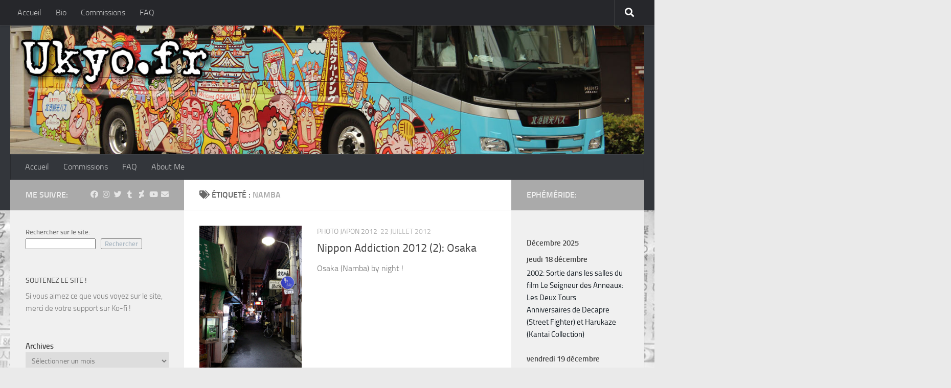

--- FILE ---
content_type: text/html; charset=UTF-8
request_url: https://ukyo.fr/tag/namba/
body_size: 20590
content:
<!DOCTYPE html>
<html class="no-js" lang="fr-FR">
<head>
  <meta charset="UTF-8">
  <meta name="viewport" content="width=device-width, initial-scale=1.0">
  <link rel="profile" href="https://gmpg.org/xfn/11" />
  <link rel="pingback" href="https://ukyo.fr/xmlrpc.php">

  <title>Namba &#8211; Ukyo.fr</title>
<meta name='robots' content='max-image-preview:large' />
<script>document.documentElement.className = document.documentElement.className.replace("no-js","js");</script>
<link rel='dns-prefetch' href='//www.googletagmanager.com' />
<link rel="alternate" type="application/rss+xml" title="Ukyo.fr &raquo; Flux" href="https://ukyo.fr/feed/" />
<link rel="alternate" type="application/rss+xml" title="Ukyo.fr &raquo; Flux des commentaires" href="https://ukyo.fr/comments/feed/" />
<link rel="alternate" type="application/rss+xml" title="Ukyo.fr &raquo; Flux de l’étiquette Namba" href="https://ukyo.fr/tag/namba/feed/" />
<style id='wp-img-auto-sizes-contain-inline-css'>
img:is([sizes=auto i],[sizes^="auto," i]){contain-intrinsic-size:3000px 1500px}
/*# sourceURL=wp-img-auto-sizes-contain-inline-css */
</style>
<style id='wp-emoji-styles-inline-css'>

	img.wp-smiley, img.emoji {
		display: inline !important;
		border: none !important;
		box-shadow: none !important;
		height: 1em !important;
		width: 1em !important;
		margin: 0 0.07em !important;
		vertical-align: -0.1em !important;
		background: none !important;
		padding: 0 !important;
	}
/*# sourceURL=wp-emoji-styles-inline-css */
</style>
<style id='wp-block-library-inline-css'>
:root{--wp-block-synced-color:#7a00df;--wp-block-synced-color--rgb:122,0,223;--wp-bound-block-color:var(--wp-block-synced-color);--wp-editor-canvas-background:#ddd;--wp-admin-theme-color:#007cba;--wp-admin-theme-color--rgb:0,124,186;--wp-admin-theme-color-darker-10:#006ba1;--wp-admin-theme-color-darker-10--rgb:0,107,160.5;--wp-admin-theme-color-darker-20:#005a87;--wp-admin-theme-color-darker-20--rgb:0,90,135;--wp-admin-border-width-focus:2px}@media (min-resolution:192dpi){:root{--wp-admin-border-width-focus:1.5px}}.wp-element-button{cursor:pointer}:root .has-very-light-gray-background-color{background-color:#eee}:root .has-very-dark-gray-background-color{background-color:#313131}:root .has-very-light-gray-color{color:#eee}:root .has-very-dark-gray-color{color:#313131}:root .has-vivid-green-cyan-to-vivid-cyan-blue-gradient-background{background:linear-gradient(135deg,#00d084,#0693e3)}:root .has-purple-crush-gradient-background{background:linear-gradient(135deg,#34e2e4,#4721fb 50%,#ab1dfe)}:root .has-hazy-dawn-gradient-background{background:linear-gradient(135deg,#faaca8,#dad0ec)}:root .has-subdued-olive-gradient-background{background:linear-gradient(135deg,#fafae1,#67a671)}:root .has-atomic-cream-gradient-background{background:linear-gradient(135deg,#fdd79a,#004a59)}:root .has-nightshade-gradient-background{background:linear-gradient(135deg,#330968,#31cdcf)}:root .has-midnight-gradient-background{background:linear-gradient(135deg,#020381,#2874fc)}:root{--wp--preset--font-size--normal:16px;--wp--preset--font-size--huge:42px}.has-regular-font-size{font-size:1em}.has-larger-font-size{font-size:2.625em}.has-normal-font-size{font-size:var(--wp--preset--font-size--normal)}.has-huge-font-size{font-size:var(--wp--preset--font-size--huge)}.has-text-align-center{text-align:center}.has-text-align-left{text-align:left}.has-text-align-right{text-align:right}.has-fit-text{white-space:nowrap!important}#end-resizable-editor-section{display:none}.aligncenter{clear:both}.items-justified-left{justify-content:flex-start}.items-justified-center{justify-content:center}.items-justified-right{justify-content:flex-end}.items-justified-space-between{justify-content:space-between}.screen-reader-text{border:0;clip-path:inset(50%);height:1px;margin:-1px;overflow:hidden;padding:0;position:absolute;width:1px;word-wrap:normal!important}.screen-reader-text:focus{background-color:#ddd;clip-path:none;color:#444;display:block;font-size:1em;height:auto;left:5px;line-height:normal;padding:15px 23px 14px;text-decoration:none;top:5px;width:auto;z-index:100000}html :where(.has-border-color){border-style:solid}html :where([style*=border-top-color]){border-top-style:solid}html :where([style*=border-right-color]){border-right-style:solid}html :where([style*=border-bottom-color]){border-bottom-style:solid}html :where([style*=border-left-color]){border-left-style:solid}html :where([style*=border-width]){border-style:solid}html :where([style*=border-top-width]){border-top-style:solid}html :where([style*=border-right-width]){border-right-style:solid}html :where([style*=border-bottom-width]){border-bottom-style:solid}html :where([style*=border-left-width]){border-left-style:solid}html :where(img[class*=wp-image-]){height:auto;max-width:100%}:where(figure){margin:0 0 1em}html :where(.is-position-sticky){--wp-admin--admin-bar--position-offset:var(--wp-admin--admin-bar--height,0px)}@media screen and (max-width:600px){html :where(.is-position-sticky){--wp-admin--admin-bar--position-offset:0px}}

/*# sourceURL=wp-block-library-inline-css */
</style><style id='wp-block-archives-inline-css'>
.wp-block-archives{box-sizing:border-box}.wp-block-archives-dropdown label{display:block}
/*# sourceURL=https://ukyo.fr/wp-includes/blocks/archives/style.min.css */
</style>
<style id='wp-block-categories-inline-css'>
.wp-block-categories{box-sizing:border-box}.wp-block-categories.alignleft{margin-right:2em}.wp-block-categories.alignright{margin-left:2em}.wp-block-categories.wp-block-categories-dropdown.aligncenter{text-align:center}.wp-block-categories .wp-block-categories__label{display:block;width:100%}
/*# sourceURL=https://ukyo.fr/wp-includes/blocks/categories/style.min.css */
</style>
<style id='wp-block-heading-inline-css'>
h1:where(.wp-block-heading).has-background,h2:where(.wp-block-heading).has-background,h3:where(.wp-block-heading).has-background,h4:where(.wp-block-heading).has-background,h5:where(.wp-block-heading).has-background,h6:where(.wp-block-heading).has-background{padding:1.25em 2.375em}h1.has-text-align-left[style*=writing-mode]:where([style*=vertical-lr]),h1.has-text-align-right[style*=writing-mode]:where([style*=vertical-rl]),h2.has-text-align-left[style*=writing-mode]:where([style*=vertical-lr]),h2.has-text-align-right[style*=writing-mode]:where([style*=vertical-rl]),h3.has-text-align-left[style*=writing-mode]:where([style*=vertical-lr]),h3.has-text-align-right[style*=writing-mode]:where([style*=vertical-rl]),h4.has-text-align-left[style*=writing-mode]:where([style*=vertical-lr]),h4.has-text-align-right[style*=writing-mode]:where([style*=vertical-rl]),h5.has-text-align-left[style*=writing-mode]:where([style*=vertical-lr]),h5.has-text-align-right[style*=writing-mode]:where([style*=vertical-rl]),h6.has-text-align-left[style*=writing-mode]:where([style*=vertical-lr]),h6.has-text-align-right[style*=writing-mode]:where([style*=vertical-rl]){rotate:180deg}
/*# sourceURL=https://ukyo.fr/wp-includes/blocks/heading/style.min.css */
</style>
<style id='wp-block-latest-comments-inline-css'>
ol.wp-block-latest-comments{box-sizing:border-box;margin-left:0}:where(.wp-block-latest-comments:not([style*=line-height] .wp-block-latest-comments__comment)){line-height:1.1}:where(.wp-block-latest-comments:not([style*=line-height] .wp-block-latest-comments__comment-excerpt p)){line-height:1.8}.has-dates :where(.wp-block-latest-comments:not([style*=line-height])),.has-excerpts :where(.wp-block-latest-comments:not([style*=line-height])){line-height:1.5}.wp-block-latest-comments .wp-block-latest-comments{padding-left:0}.wp-block-latest-comments__comment{list-style:none;margin-bottom:1em}.has-avatars .wp-block-latest-comments__comment{list-style:none;min-height:2.25em}.has-avatars .wp-block-latest-comments__comment .wp-block-latest-comments__comment-excerpt,.has-avatars .wp-block-latest-comments__comment .wp-block-latest-comments__comment-meta{margin-left:3.25em}.wp-block-latest-comments__comment-excerpt p{font-size:.875em;margin:.36em 0 1.4em}.wp-block-latest-comments__comment-date{display:block;font-size:.75em}.wp-block-latest-comments .avatar,.wp-block-latest-comments__comment-avatar{border-radius:1.5em;display:block;float:left;height:2.5em;margin-right:.75em;width:2.5em}.wp-block-latest-comments[class*=-font-size] a,.wp-block-latest-comments[style*=font-size] a{font-size:inherit}
/*# sourceURL=https://ukyo.fr/wp-includes/blocks/latest-comments/style.min.css */
</style>
<style id='wp-block-latest-posts-inline-css'>
.wp-block-latest-posts{box-sizing:border-box}.wp-block-latest-posts.alignleft{margin-right:2em}.wp-block-latest-posts.alignright{margin-left:2em}.wp-block-latest-posts.wp-block-latest-posts__list{list-style:none}.wp-block-latest-posts.wp-block-latest-posts__list li{clear:both;overflow-wrap:break-word}.wp-block-latest-posts.is-grid{display:flex;flex-wrap:wrap}.wp-block-latest-posts.is-grid li{margin:0 1.25em 1.25em 0;width:100%}@media (min-width:600px){.wp-block-latest-posts.columns-2 li{width:calc(50% - .625em)}.wp-block-latest-posts.columns-2 li:nth-child(2n){margin-right:0}.wp-block-latest-posts.columns-3 li{width:calc(33.33333% - .83333em)}.wp-block-latest-posts.columns-3 li:nth-child(3n){margin-right:0}.wp-block-latest-posts.columns-4 li{width:calc(25% - .9375em)}.wp-block-latest-posts.columns-4 li:nth-child(4n){margin-right:0}.wp-block-latest-posts.columns-5 li{width:calc(20% - 1em)}.wp-block-latest-posts.columns-5 li:nth-child(5n){margin-right:0}.wp-block-latest-posts.columns-6 li{width:calc(16.66667% - 1.04167em)}.wp-block-latest-posts.columns-6 li:nth-child(6n){margin-right:0}}:root :where(.wp-block-latest-posts.is-grid){padding:0}:root :where(.wp-block-latest-posts.wp-block-latest-posts__list){padding-left:0}.wp-block-latest-posts__post-author,.wp-block-latest-posts__post-date{display:block;font-size:.8125em}.wp-block-latest-posts__post-excerpt,.wp-block-latest-posts__post-full-content{margin-bottom:1em;margin-top:.5em}.wp-block-latest-posts__featured-image a{display:inline-block}.wp-block-latest-posts__featured-image img{height:auto;max-width:100%;width:auto}.wp-block-latest-posts__featured-image.alignleft{float:left;margin-right:1em}.wp-block-latest-posts__featured-image.alignright{float:right;margin-left:1em}.wp-block-latest-posts__featured-image.aligncenter{margin-bottom:1em;text-align:center}
/*# sourceURL=https://ukyo.fr/wp-includes/blocks/latest-posts/style.min.css */
</style>
<style id='wp-block-search-inline-css'>
.wp-block-search__button{margin-left:10px;word-break:normal}.wp-block-search__button.has-icon{line-height:0}.wp-block-search__button svg{height:1.25em;min-height:24px;min-width:24px;width:1.25em;fill:currentColor;vertical-align:text-bottom}:where(.wp-block-search__button){border:1px solid #ccc;padding:6px 10px}.wp-block-search__inside-wrapper{display:flex;flex:auto;flex-wrap:nowrap;max-width:100%}.wp-block-search__label{width:100%}.wp-block-search.wp-block-search__button-only .wp-block-search__button{box-sizing:border-box;display:flex;flex-shrink:0;justify-content:center;margin-left:0;max-width:100%}.wp-block-search.wp-block-search__button-only .wp-block-search__inside-wrapper{min-width:0!important;transition-property:width}.wp-block-search.wp-block-search__button-only .wp-block-search__input{flex-basis:100%;transition-duration:.3s}.wp-block-search.wp-block-search__button-only.wp-block-search__searchfield-hidden,.wp-block-search.wp-block-search__button-only.wp-block-search__searchfield-hidden .wp-block-search__inside-wrapper{overflow:hidden}.wp-block-search.wp-block-search__button-only.wp-block-search__searchfield-hidden .wp-block-search__input{border-left-width:0!important;border-right-width:0!important;flex-basis:0;flex-grow:0;margin:0;min-width:0!important;padding-left:0!important;padding-right:0!important;width:0!important}:where(.wp-block-search__input){appearance:none;border:1px solid #949494;flex-grow:1;font-family:inherit;font-size:inherit;font-style:inherit;font-weight:inherit;letter-spacing:inherit;line-height:inherit;margin-left:0;margin-right:0;min-width:3rem;padding:8px;text-decoration:unset!important;text-transform:inherit}:where(.wp-block-search__button-inside .wp-block-search__inside-wrapper){background-color:#fff;border:1px solid #949494;box-sizing:border-box;padding:4px}:where(.wp-block-search__button-inside .wp-block-search__inside-wrapper) .wp-block-search__input{border:none;border-radius:0;padding:0 4px}:where(.wp-block-search__button-inside .wp-block-search__inside-wrapper) .wp-block-search__input:focus{outline:none}:where(.wp-block-search__button-inside .wp-block-search__inside-wrapper) :where(.wp-block-search__button){padding:4px 8px}.wp-block-search.aligncenter .wp-block-search__inside-wrapper{margin:auto}.wp-block[data-align=right] .wp-block-search.wp-block-search__button-only .wp-block-search__inside-wrapper{float:right}
/*# sourceURL=https://ukyo.fr/wp-includes/blocks/search/style.min.css */
</style>
<style id='wp-block-group-inline-css'>
.wp-block-group{box-sizing:border-box}:where(.wp-block-group.wp-block-group-is-layout-constrained){position:relative}
/*# sourceURL=https://ukyo.fr/wp-includes/blocks/group/style.min.css */
</style>
<style id='wp-block-paragraph-inline-css'>
.is-small-text{font-size:.875em}.is-regular-text{font-size:1em}.is-large-text{font-size:2.25em}.is-larger-text{font-size:3em}.has-drop-cap:not(:focus):first-letter{float:left;font-size:8.4em;font-style:normal;font-weight:100;line-height:.68;margin:.05em .1em 0 0;text-transform:uppercase}body.rtl .has-drop-cap:not(:focus):first-letter{float:none;margin-left:.1em}p.has-drop-cap.has-background{overflow:hidden}:root :where(p.has-background){padding:1.25em 2.375em}:where(p.has-text-color:not(.has-link-color)) a{color:inherit}p.has-text-align-left[style*="writing-mode:vertical-lr"],p.has-text-align-right[style*="writing-mode:vertical-rl"]{rotate:180deg}
/*# sourceURL=https://ukyo.fr/wp-includes/blocks/paragraph/style.min.css */
</style>
<style id='global-styles-inline-css'>
:root{--wp--preset--aspect-ratio--square: 1;--wp--preset--aspect-ratio--4-3: 4/3;--wp--preset--aspect-ratio--3-4: 3/4;--wp--preset--aspect-ratio--3-2: 3/2;--wp--preset--aspect-ratio--2-3: 2/3;--wp--preset--aspect-ratio--16-9: 16/9;--wp--preset--aspect-ratio--9-16: 9/16;--wp--preset--color--black: #000000;--wp--preset--color--cyan-bluish-gray: #abb8c3;--wp--preset--color--white: #ffffff;--wp--preset--color--pale-pink: #f78da7;--wp--preset--color--vivid-red: #cf2e2e;--wp--preset--color--luminous-vivid-orange: #ff6900;--wp--preset--color--luminous-vivid-amber: #fcb900;--wp--preset--color--light-green-cyan: #7bdcb5;--wp--preset--color--vivid-green-cyan: #00d084;--wp--preset--color--pale-cyan-blue: #8ed1fc;--wp--preset--color--vivid-cyan-blue: #0693e3;--wp--preset--color--vivid-purple: #9b51e0;--wp--preset--gradient--vivid-cyan-blue-to-vivid-purple: linear-gradient(135deg,rgb(6,147,227) 0%,rgb(155,81,224) 100%);--wp--preset--gradient--light-green-cyan-to-vivid-green-cyan: linear-gradient(135deg,rgb(122,220,180) 0%,rgb(0,208,130) 100%);--wp--preset--gradient--luminous-vivid-amber-to-luminous-vivid-orange: linear-gradient(135deg,rgb(252,185,0) 0%,rgb(255,105,0) 100%);--wp--preset--gradient--luminous-vivid-orange-to-vivid-red: linear-gradient(135deg,rgb(255,105,0) 0%,rgb(207,46,46) 100%);--wp--preset--gradient--very-light-gray-to-cyan-bluish-gray: linear-gradient(135deg,rgb(238,238,238) 0%,rgb(169,184,195) 100%);--wp--preset--gradient--cool-to-warm-spectrum: linear-gradient(135deg,rgb(74,234,220) 0%,rgb(151,120,209) 20%,rgb(207,42,186) 40%,rgb(238,44,130) 60%,rgb(251,105,98) 80%,rgb(254,248,76) 100%);--wp--preset--gradient--blush-light-purple: linear-gradient(135deg,rgb(255,206,236) 0%,rgb(152,150,240) 100%);--wp--preset--gradient--blush-bordeaux: linear-gradient(135deg,rgb(254,205,165) 0%,rgb(254,45,45) 50%,rgb(107,0,62) 100%);--wp--preset--gradient--luminous-dusk: linear-gradient(135deg,rgb(255,203,112) 0%,rgb(199,81,192) 50%,rgb(65,88,208) 100%);--wp--preset--gradient--pale-ocean: linear-gradient(135deg,rgb(255,245,203) 0%,rgb(182,227,212) 50%,rgb(51,167,181) 100%);--wp--preset--gradient--electric-grass: linear-gradient(135deg,rgb(202,248,128) 0%,rgb(113,206,126) 100%);--wp--preset--gradient--midnight: linear-gradient(135deg,rgb(2,3,129) 0%,rgb(40,116,252) 100%);--wp--preset--font-size--small: 13px;--wp--preset--font-size--medium: 20px;--wp--preset--font-size--large: 36px;--wp--preset--font-size--x-large: 42px;--wp--preset--spacing--20: 0.44rem;--wp--preset--spacing--30: 0.67rem;--wp--preset--spacing--40: 1rem;--wp--preset--spacing--50: 1.5rem;--wp--preset--spacing--60: 2.25rem;--wp--preset--spacing--70: 3.38rem;--wp--preset--spacing--80: 5.06rem;--wp--preset--shadow--natural: 6px 6px 9px rgba(0, 0, 0, 0.2);--wp--preset--shadow--deep: 12px 12px 50px rgba(0, 0, 0, 0.4);--wp--preset--shadow--sharp: 6px 6px 0px rgba(0, 0, 0, 0.2);--wp--preset--shadow--outlined: 6px 6px 0px -3px rgb(255, 255, 255), 6px 6px rgb(0, 0, 0);--wp--preset--shadow--crisp: 6px 6px 0px rgb(0, 0, 0);}:where(.is-layout-flex){gap: 0.5em;}:where(.is-layout-grid){gap: 0.5em;}body .is-layout-flex{display: flex;}.is-layout-flex{flex-wrap: wrap;align-items: center;}.is-layout-flex > :is(*, div){margin: 0;}body .is-layout-grid{display: grid;}.is-layout-grid > :is(*, div){margin: 0;}:where(.wp-block-columns.is-layout-flex){gap: 2em;}:where(.wp-block-columns.is-layout-grid){gap: 2em;}:where(.wp-block-post-template.is-layout-flex){gap: 1.25em;}:where(.wp-block-post-template.is-layout-grid){gap: 1.25em;}.has-black-color{color: var(--wp--preset--color--black) !important;}.has-cyan-bluish-gray-color{color: var(--wp--preset--color--cyan-bluish-gray) !important;}.has-white-color{color: var(--wp--preset--color--white) !important;}.has-pale-pink-color{color: var(--wp--preset--color--pale-pink) !important;}.has-vivid-red-color{color: var(--wp--preset--color--vivid-red) !important;}.has-luminous-vivid-orange-color{color: var(--wp--preset--color--luminous-vivid-orange) !important;}.has-luminous-vivid-amber-color{color: var(--wp--preset--color--luminous-vivid-amber) !important;}.has-light-green-cyan-color{color: var(--wp--preset--color--light-green-cyan) !important;}.has-vivid-green-cyan-color{color: var(--wp--preset--color--vivid-green-cyan) !important;}.has-pale-cyan-blue-color{color: var(--wp--preset--color--pale-cyan-blue) !important;}.has-vivid-cyan-blue-color{color: var(--wp--preset--color--vivid-cyan-blue) !important;}.has-vivid-purple-color{color: var(--wp--preset--color--vivid-purple) !important;}.has-black-background-color{background-color: var(--wp--preset--color--black) !important;}.has-cyan-bluish-gray-background-color{background-color: var(--wp--preset--color--cyan-bluish-gray) !important;}.has-white-background-color{background-color: var(--wp--preset--color--white) !important;}.has-pale-pink-background-color{background-color: var(--wp--preset--color--pale-pink) !important;}.has-vivid-red-background-color{background-color: var(--wp--preset--color--vivid-red) !important;}.has-luminous-vivid-orange-background-color{background-color: var(--wp--preset--color--luminous-vivid-orange) !important;}.has-luminous-vivid-amber-background-color{background-color: var(--wp--preset--color--luminous-vivid-amber) !important;}.has-light-green-cyan-background-color{background-color: var(--wp--preset--color--light-green-cyan) !important;}.has-vivid-green-cyan-background-color{background-color: var(--wp--preset--color--vivid-green-cyan) !important;}.has-pale-cyan-blue-background-color{background-color: var(--wp--preset--color--pale-cyan-blue) !important;}.has-vivid-cyan-blue-background-color{background-color: var(--wp--preset--color--vivid-cyan-blue) !important;}.has-vivid-purple-background-color{background-color: var(--wp--preset--color--vivid-purple) !important;}.has-black-border-color{border-color: var(--wp--preset--color--black) !important;}.has-cyan-bluish-gray-border-color{border-color: var(--wp--preset--color--cyan-bluish-gray) !important;}.has-white-border-color{border-color: var(--wp--preset--color--white) !important;}.has-pale-pink-border-color{border-color: var(--wp--preset--color--pale-pink) !important;}.has-vivid-red-border-color{border-color: var(--wp--preset--color--vivid-red) !important;}.has-luminous-vivid-orange-border-color{border-color: var(--wp--preset--color--luminous-vivid-orange) !important;}.has-luminous-vivid-amber-border-color{border-color: var(--wp--preset--color--luminous-vivid-amber) !important;}.has-light-green-cyan-border-color{border-color: var(--wp--preset--color--light-green-cyan) !important;}.has-vivid-green-cyan-border-color{border-color: var(--wp--preset--color--vivid-green-cyan) !important;}.has-pale-cyan-blue-border-color{border-color: var(--wp--preset--color--pale-cyan-blue) !important;}.has-vivid-cyan-blue-border-color{border-color: var(--wp--preset--color--vivid-cyan-blue) !important;}.has-vivid-purple-border-color{border-color: var(--wp--preset--color--vivid-purple) !important;}.has-vivid-cyan-blue-to-vivid-purple-gradient-background{background: var(--wp--preset--gradient--vivid-cyan-blue-to-vivid-purple) !important;}.has-light-green-cyan-to-vivid-green-cyan-gradient-background{background: var(--wp--preset--gradient--light-green-cyan-to-vivid-green-cyan) !important;}.has-luminous-vivid-amber-to-luminous-vivid-orange-gradient-background{background: var(--wp--preset--gradient--luminous-vivid-amber-to-luminous-vivid-orange) !important;}.has-luminous-vivid-orange-to-vivid-red-gradient-background{background: var(--wp--preset--gradient--luminous-vivid-orange-to-vivid-red) !important;}.has-very-light-gray-to-cyan-bluish-gray-gradient-background{background: var(--wp--preset--gradient--very-light-gray-to-cyan-bluish-gray) !important;}.has-cool-to-warm-spectrum-gradient-background{background: var(--wp--preset--gradient--cool-to-warm-spectrum) !important;}.has-blush-light-purple-gradient-background{background: var(--wp--preset--gradient--blush-light-purple) !important;}.has-blush-bordeaux-gradient-background{background: var(--wp--preset--gradient--blush-bordeaux) !important;}.has-luminous-dusk-gradient-background{background: var(--wp--preset--gradient--luminous-dusk) !important;}.has-pale-ocean-gradient-background{background: var(--wp--preset--gradient--pale-ocean) !important;}.has-electric-grass-gradient-background{background: var(--wp--preset--gradient--electric-grass) !important;}.has-midnight-gradient-background{background: var(--wp--preset--gradient--midnight) !important;}.has-small-font-size{font-size: var(--wp--preset--font-size--small) !important;}.has-medium-font-size{font-size: var(--wp--preset--font-size--medium) !important;}.has-large-font-size{font-size: var(--wp--preset--font-size--large) !important;}.has-x-large-font-size{font-size: var(--wp--preset--font-size--x-large) !important;}
/*# sourceURL=global-styles-inline-css */
</style>

<style id='classic-theme-styles-inline-css'>
/*! This file is auto-generated */
.wp-block-button__link{color:#fff;background-color:#32373c;border-radius:9999px;box-shadow:none;text-decoration:none;padding:calc(.667em + 2px) calc(1.333em + 2px);font-size:1.125em}.wp-block-file__button{background:#32373c;color:#fff;text-decoration:none}
/*# sourceURL=/wp-includes/css/classic-themes.min.css */
</style>
<link rel='stylesheet' id='hueman-main-style-css' href='https://ukyo.fr/wp-content/themes/hueman/assets/front/css/main.min.css?ver=3.7.27' media='all' />
<style id='hueman-main-style-inline-css'>
body { font-size:1.00rem; }@media only screen and (min-width: 720px) {
        .nav > li { font-size:1.00rem; }
      }::selection { background-color: #aaaaaa; }
::-moz-selection { background-color: #aaaaaa; }a,a>span.hu-external::after,.themeform label .required,#flexslider-featured .flex-direction-nav .flex-next:hover,#flexslider-featured .flex-direction-nav .flex-prev:hover,.post-hover:hover .post-title a,.post-title a:hover,.sidebar.s1 .post-nav li a:hover i,.content .post-nav li a:hover i,.post-related a:hover,.sidebar.s1 .widget_rss ul li a,#footer .widget_rss ul li a,.sidebar.s1 .widget_calendar a,#footer .widget_calendar a,.sidebar.s1 .alx-tab .tab-item-category a,.sidebar.s1 .alx-posts .post-item-category a,.sidebar.s1 .alx-tab li:hover .tab-item-title a,.sidebar.s1 .alx-tab li:hover .tab-item-comment a,.sidebar.s1 .alx-posts li:hover .post-item-title a,#footer .alx-tab .tab-item-category a,#footer .alx-posts .post-item-category a,#footer .alx-tab li:hover .tab-item-title a,#footer .alx-tab li:hover .tab-item-comment a,#footer .alx-posts li:hover .post-item-title a,.comment-tabs li.active a,.comment-awaiting-moderation,.child-menu a:hover,.child-menu .current_page_item > a,.wp-pagenavi a{ color: #aaaaaa; }input[type="submit"],.themeform button[type="submit"],.sidebar.s1 .sidebar-top,.sidebar.s1 .sidebar-toggle,#flexslider-featured .flex-control-nav li a.flex-active,.post-tags a:hover,.sidebar.s1 .widget_calendar caption,#footer .widget_calendar caption,.author-bio .bio-avatar:after,.commentlist li.bypostauthor > .comment-body:after,.commentlist li.comment-author-admin > .comment-body:after{ background-color: #aaaaaa; }.post-format .format-container { border-color: #aaaaaa; }.sidebar.s1 .alx-tabs-nav li.active a,#footer .alx-tabs-nav li.active a,.comment-tabs li.active a,.wp-pagenavi a:hover,.wp-pagenavi a:active,.wp-pagenavi span.current{ border-bottom-color: #aaaaaa!important; }.sidebar.s2 .post-nav li a:hover i,
.sidebar.s2 .widget_rss ul li a,
.sidebar.s2 .widget_calendar a,
.sidebar.s2 .alx-tab .tab-item-category a,
.sidebar.s2 .alx-posts .post-item-category a,
.sidebar.s2 .alx-tab li:hover .tab-item-title a,
.sidebar.s2 .alx-tab li:hover .tab-item-comment a,
.sidebar.s2 .alx-posts li:hover .post-item-title a { color: #aaaaaa; }
.sidebar.s2 .sidebar-top,.sidebar.s2 .sidebar-toggle,.post-comments,.jp-play-bar,.jp-volume-bar-value,.sidebar.s2 .widget_calendar caption{ background-color: #aaaaaa; }.sidebar.s2 .alx-tabs-nav li.active a { border-bottom-color: #aaaaaa; }
.post-comments::before { border-right-color: #aaaaaa; }
      .search-expand,
              #nav-topbar.nav-container { background-color: #26272b}@media only screen and (min-width: 720px) {
                #nav-topbar .nav ul { background-color: #26272b; }
              }.is-scrolled #header .nav-container.desktop-sticky,
              .is-scrolled #header .search-expand { background-color: #26272b; background-color: rgba(38,39,43,0.90) }.is-scrolled .topbar-transparent #nav-topbar.desktop-sticky .nav ul { background-color: #26272b; background-color: rgba(38,39,43,0.95) }#header { background-color: #33363b; }
@media only screen and (min-width: 720px) {
  #nav-header .nav ul { background-color: #33363b; }
}
        #header #nav-mobile { background-color: #33363b; }.is-scrolled #header #nav-mobile { background-color: #33363b; background-color: rgba(51,54,59,0.90) }#nav-header.nav-container, #main-header-search .search-expand { background-color: #33363b; }
@media only screen and (min-width: 720px) {
  #nav-header .nav ul { background-color: #33363b; }
}
        body {background: #eaeaea url(https://ukyo.fr/wp-content/uploads/2014/09/fond-1.jpg) repeat-x center top;background-attachment:fixed;background-size: cover;}

/*# sourceURL=hueman-main-style-inline-css */
</style>
<link rel='stylesheet' id='hueman-font-awesome-css' href='https://ukyo.fr/wp-content/themes/hueman/assets/front/css/font-awesome.min.css?ver=3.7.27' media='all' />
<link rel='stylesheet' id='ics-calendar-css' href='https://ukyo.fr/wp-content/plugins/ics-calendar/assets/style.min.css?ver=11.7.0.4' media='all' />
<script src="https://ukyo.fr/wp-includes/js/jquery/jquery.min.js?ver=3.7.1" id="jquery-core-js"></script>
<script src="https://ukyo.fr/wp-includes/js/jquery/jquery-migrate.min.js?ver=3.4.1" id="jquery-migrate-js"></script>

<!-- Extrait de code de la balise Google (gtag.js) ajouté par Site Kit -->
<!-- Extrait Google Analytics ajouté par Site Kit -->
<script src="https://www.googletagmanager.com/gtag/js?id=G-PD8Y9CKNF6" id="google_gtagjs-js" async></script>
<script id="google_gtagjs-js-after">
window.dataLayer = window.dataLayer || [];function gtag(){dataLayer.push(arguments);}
gtag("set","linker",{"domains":["ukyo.fr"]});
gtag("js", new Date());
gtag("set", "developer_id.dZTNiMT", true);
gtag("config", "G-PD8Y9CKNF6");
 window._googlesitekit = window._googlesitekit || {}; window._googlesitekit.throttledEvents = []; window._googlesitekit.gtagEvent = (name, data) => { var key = JSON.stringify( { name, data } ); if ( !! window._googlesitekit.throttledEvents[ key ] ) { return; } window._googlesitekit.throttledEvents[ key ] = true; setTimeout( () => { delete window._googlesitekit.throttledEvents[ key ]; }, 5 ); gtag( "event", name, { ...data, event_source: "site-kit" } ); }; 
//# sourceURL=google_gtagjs-js-after
</script>
<link rel="https://api.w.org/" href="https://ukyo.fr/wp-json/" /><link rel="alternate" title="JSON" type="application/json" href="https://ukyo.fr/wp-json/wp/v2/tags/203" /><link rel="EditURI" type="application/rsd+xml" title="RSD" href="https://ukyo.fr/xmlrpc.php?rsd" />
<meta name="generator" content="WordPress 6.9" />
<meta name="generator" content="Site Kit by Google 1.168.0" />    <link rel="preload" as="font" type="font/woff2" href="https://ukyo.fr/wp-content/themes/hueman/assets/front/webfonts/fa-brands-400.woff2?v=5.15.2" crossorigin="anonymous"/>
    <link rel="preload" as="font" type="font/woff2" href="https://ukyo.fr/wp-content/themes/hueman/assets/front/webfonts/fa-regular-400.woff2?v=5.15.2" crossorigin="anonymous"/>
    <link rel="preload" as="font" type="font/woff2" href="https://ukyo.fr/wp-content/themes/hueman/assets/front/webfonts/fa-solid-900.woff2?v=5.15.2" crossorigin="anonymous"/>
  <link rel="preload" as="font" type="font/woff" href="https://ukyo.fr/wp-content/themes/hueman/assets/front/fonts/titillium-light-webfont.woff" crossorigin="anonymous"/>
<link rel="preload" as="font" type="font/woff" href="https://ukyo.fr/wp-content/themes/hueman/assets/front/fonts/titillium-lightitalic-webfont.woff" crossorigin="anonymous"/>
<link rel="preload" as="font" type="font/woff" href="https://ukyo.fr/wp-content/themes/hueman/assets/front/fonts/titillium-regular-webfont.woff" crossorigin="anonymous"/>
<link rel="preload" as="font" type="font/woff" href="https://ukyo.fr/wp-content/themes/hueman/assets/front/fonts/titillium-regularitalic-webfont.woff" crossorigin="anonymous"/>
<link rel="preload" as="font" type="font/woff" href="https://ukyo.fr/wp-content/themes/hueman/assets/front/fonts/titillium-semibold-webfont.woff" crossorigin="anonymous"/>
<style>
  /*  base : fonts
/* ------------------------------------ */
body { font-family: "Titillium", Arial, sans-serif; }
@font-face {
  font-family: 'Titillium';
  src: url('https://ukyo.fr/wp-content/themes/hueman/assets/front/fonts/titillium-light-webfont.eot');
  src: url('https://ukyo.fr/wp-content/themes/hueman/assets/front/fonts/titillium-light-webfont.svg#titillium-light-webfont') format('svg'),
     url('https://ukyo.fr/wp-content/themes/hueman/assets/front/fonts/titillium-light-webfont.eot?#iefix') format('embedded-opentype'),
     url('https://ukyo.fr/wp-content/themes/hueman/assets/front/fonts/titillium-light-webfont.woff') format('woff'),
     url('https://ukyo.fr/wp-content/themes/hueman/assets/front/fonts/titillium-light-webfont.ttf') format('truetype');
  font-weight: 300;
  font-style: normal;
}
@font-face {
  font-family: 'Titillium';
  src: url('https://ukyo.fr/wp-content/themes/hueman/assets/front/fonts/titillium-lightitalic-webfont.eot');
  src: url('https://ukyo.fr/wp-content/themes/hueman/assets/front/fonts/titillium-lightitalic-webfont.svg#titillium-lightitalic-webfont') format('svg'),
     url('https://ukyo.fr/wp-content/themes/hueman/assets/front/fonts/titillium-lightitalic-webfont.eot?#iefix') format('embedded-opentype'),
     url('https://ukyo.fr/wp-content/themes/hueman/assets/front/fonts/titillium-lightitalic-webfont.woff') format('woff'),
     url('https://ukyo.fr/wp-content/themes/hueman/assets/front/fonts/titillium-lightitalic-webfont.ttf') format('truetype');
  font-weight: 300;
  font-style: italic;
}
@font-face {
  font-family: 'Titillium';
  src: url('https://ukyo.fr/wp-content/themes/hueman/assets/front/fonts/titillium-regular-webfont.eot');
  src: url('https://ukyo.fr/wp-content/themes/hueman/assets/front/fonts/titillium-regular-webfont.svg#titillium-regular-webfont') format('svg'),
     url('https://ukyo.fr/wp-content/themes/hueman/assets/front/fonts/titillium-regular-webfont.eot?#iefix') format('embedded-opentype'),
     url('https://ukyo.fr/wp-content/themes/hueman/assets/front/fonts/titillium-regular-webfont.woff') format('woff'),
     url('https://ukyo.fr/wp-content/themes/hueman/assets/front/fonts/titillium-regular-webfont.ttf') format('truetype');
  font-weight: 400;
  font-style: normal;
}
@font-face {
  font-family: 'Titillium';
  src: url('https://ukyo.fr/wp-content/themes/hueman/assets/front/fonts/titillium-regularitalic-webfont.eot');
  src: url('https://ukyo.fr/wp-content/themes/hueman/assets/front/fonts/titillium-regularitalic-webfont.svg#titillium-regular-webfont') format('svg'),
     url('https://ukyo.fr/wp-content/themes/hueman/assets/front/fonts/titillium-regularitalic-webfont.eot?#iefix') format('embedded-opentype'),
     url('https://ukyo.fr/wp-content/themes/hueman/assets/front/fonts/titillium-regularitalic-webfont.woff') format('woff'),
     url('https://ukyo.fr/wp-content/themes/hueman/assets/front/fonts/titillium-regularitalic-webfont.ttf') format('truetype');
  font-weight: 400;
  font-style: italic;
}
@font-face {
    font-family: 'Titillium';
    src: url('https://ukyo.fr/wp-content/themes/hueman/assets/front/fonts/titillium-semibold-webfont.eot');
    src: url('https://ukyo.fr/wp-content/themes/hueman/assets/front/fonts/titillium-semibold-webfont.svg#titillium-semibold-webfont') format('svg'),
         url('https://ukyo.fr/wp-content/themes/hueman/assets/front/fonts/titillium-semibold-webfont.eot?#iefix') format('embedded-opentype'),
         url('https://ukyo.fr/wp-content/themes/hueman/assets/front/fonts/titillium-semibold-webfont.woff') format('woff'),
         url('https://ukyo.fr/wp-content/themes/hueman/assets/front/fonts/titillium-semibold-webfont.ttf') format('truetype');
  font-weight: 600;
  font-style: normal;
}
</style>
  <!--[if lt IE 9]>
<script src="https://ukyo.fr/wp-content/themes/hueman/assets/front/js/ie/html5shiv-printshiv.min.js"></script>
<script src="https://ukyo.fr/wp-content/themes/hueman/assets/front/js/ie/selectivizr.js"></script>
<![endif]-->
</head>

<body class="archive tag tag-namba tag-203 wp-embed-responsive wp-theme-hueman col-3cm full-width topbar-enabled header-desktop-sticky header-mobile-sticky hueman-3-7-27 chrome">
<div id="wrapper">
  <a class="screen-reader-text skip-link" href="#content">Skip to content</a>
  
  <header id="header" class="main-menu-mobile-on one-mobile-menu main_menu header-ads-desktop  topbar-transparent has-header-img">
        <nav class="nav-container group mobile-menu mobile-sticky " id="nav-mobile" data-menu-id="header-1">
  <div class="mobile-title-logo-in-header"><p class="site-title">                  <a class="custom-logo-link" href="https://ukyo.fr/" rel="home" title="Ukyo.fr | Page d'accueil">Ukyo.fr</a>                </p></div>
        
                    <!-- <div class="ham__navbar-toggler collapsed" aria-expanded="false">
          <div class="ham__navbar-span-wrapper">
            <span class="ham-toggler-menu__span"></span>
          </div>
        </div> -->
        <button class="ham__navbar-toggler-two collapsed" title="Menu" aria-expanded="false">
          <span class="ham__navbar-span-wrapper">
            <span class="line line-1"></span>
            <span class="line line-2"></span>
            <span class="line line-3"></span>
          </span>
        </button>
            
      <div class="nav-text"></div>
      <div class="nav-wrap container">
                  <ul class="nav container-inner group mobile-search">
                            <li>
                  <form role="search" method="get" class="search-form" action="https://ukyo.fr/">
				<label>
					<span class="screen-reader-text">Rechercher :</span>
					<input type="search" class="search-field" placeholder="Rechercher…" value="" name="s" />
				</label>
				<input type="submit" class="search-submit" value="Rechercher" />
			</form>                </li>
                      </ul>
                <ul id="menu-menu-superieur" class="nav container-inner group"><li id="menu-item-8366" class="menu-item menu-item-type-custom menu-item-object-custom menu-item-home menu-item-8366"><a href="https://ukyo.fr/">Accueil</a></li>
<li id="menu-item-8364" class="menu-item menu-item-type-post_type menu-item-object-page menu-item-8364"><a href="https://ukyo.fr/commissions/">Commissions</a></li>
<li id="menu-item-8362" class="menu-item menu-item-type-post_type menu-item-object-page menu-item-8362"><a href="https://ukyo.fr/faqs/">FAQ</a></li>
<li id="menu-item-8365" class="menu-item menu-item-type-post_type menu-item-object-page menu-item-8365"><a href="https://ukyo.fr/bio/">About Me</a></li>
</ul>      </div>
</nav><!--/#nav-topbar-->  
        <nav class="nav-container group desktop-menu desktop-sticky " id="nav-topbar" data-menu-id="header-2">
    <div class="nav-text"></div>
  <div class="topbar-toggle-down">
    <i class="fas fa-angle-double-down" aria-hidden="true" data-toggle="down" title="Agrandir le menu"></i>
    <i class="fas fa-angle-double-up" aria-hidden="true" data-toggle="up" title="Réduire le menu"></i>
  </div>
  <div class="nav-wrap container">
    <ul class="nav container-inner group"><li ><a href="https://ukyo.fr/">Accueil</a></li><li class="page_item page-item-8354"><a href="https://ukyo.fr/bio/">Bio</a></li><li class="page_item page-item-8356"><a href="https://ukyo.fr/commissions/">Commissions</a></li><li class="page_item page-item-8360"><a href="https://ukyo.fr/faqs/">FAQ</a></li></ul>  </div>
      <div id="topbar-header-search" class="container">
      <div class="container-inner">
        <button class="toggle-search"><i class="fas fa-search"></i></button>
        <div class="search-expand">
          <div class="search-expand-inner"><form role="search" method="get" class="search-form" action="https://ukyo.fr/">
				<label>
					<span class="screen-reader-text">Rechercher :</span>
					<input type="search" class="search-field" placeholder="Rechercher…" value="" name="s" />
				</label>
				<input type="submit" class="search-submit" value="Rechercher" />
			</form></div>
        </div>
      </div><!--/.container-inner-->
    </div><!--/.container-->
  
</nav><!--/#nav-topbar-->  
  <div class="container group">
        <div class="container-inner">

                <div id="header-image-wrap">
              <div class="group hu-pad central-header-zone">
                                                  </div>

              <a href="https://ukyo.fr/" rel="home"><img src="https://ukyo.fr/wp-content/uploads/2023/09/bannierev6_14.jpg" width="1380" height="280" alt="" class="new-site-image" srcset="https://ukyo.fr/wp-content/uploads/2023/09/bannierev6_14.jpg 1380w, https://ukyo.fr/wp-content/uploads/2023/09/bannierev6_14-300x61.jpg 300w, https://ukyo.fr/wp-content/uploads/2023/09/bannierev6_14-1024x208.jpg 1024w, https://ukyo.fr/wp-content/uploads/2023/09/bannierev6_14-768x156.jpg 768w" sizes="(max-width: 1380px) 100vw, 1380px" decoding="async" fetchpriority="high" /></a>          </div>
      
                <nav class="nav-container group desktop-menu " id="nav-header" data-menu-id="header-3">
    <div class="nav-text"><!-- put your mobile menu text here --></div>

  <div class="nav-wrap container">
        <ul id="menu-menu-superieur-1" class="nav container-inner group"><li class="menu-item menu-item-type-custom menu-item-object-custom menu-item-home menu-item-8366"><a href="https://ukyo.fr/">Accueil</a></li>
<li class="menu-item menu-item-type-post_type menu-item-object-page menu-item-8364"><a href="https://ukyo.fr/commissions/">Commissions</a></li>
<li class="menu-item menu-item-type-post_type menu-item-object-page menu-item-8362"><a href="https://ukyo.fr/faqs/">FAQ</a></li>
<li class="menu-item menu-item-type-post_type menu-item-object-page menu-item-8365"><a href="https://ukyo.fr/bio/">About Me</a></li>
</ul>  </div>
</nav><!--/#nav-header-->      
    </div><!--/.container-inner-->
      </div><!--/.container-->

</header><!--/#header-->
  
  <div class="container" id="page">
    <div class="container-inner">
            <div class="main">
        <div class="main-inner group">
          
              <main class="content" id="content">
              <div class="page-title hu-pad group">
          	    		<h1><i class="fas fa-tags"></i>Étiqueté : <span>Namba </span></h1>
    	
    </div><!--/.page-title-->
          <div class="hu-pad group">
            
  <div id="grid-wrapper" class="post-list-standard">
          <article id="post-1833" class="group post-standard grid-item excerpt post-1833 post type-post status-publish format-standard has-post-thumbnail hentry category-photo-japon-2012 tag-japon tag-namba tag-osaka tag-photographie">
	<div class="post-inner post-hover">
      		<div class="post-thumbnail">
  			<a href="https://ukyo.fr/2012/07/22/nippon-addiction-2012-2/">
            				<img width="213" height="320" src="https://ukyo.fr/wp-content/uploads/2012/07/2012_002_Osaka-1.jpg" class="attachment-thumb-standard size-thumb-standard wp-post-image" alt="" decoding="async" srcset="https://ukyo.fr/wp-content/uploads/2012/07/2012_002_Osaka-1.jpg 600w, https://ukyo.fr/wp-content/uploads/2012/07/2012_002_Osaka-1-200x300.jpg 200w" sizes="(max-width: 213px) 100vw, 213px" />  				  				  				  			</a>
  			  		</div><!--/.post-thumbnail-->
    		<div class="post-content">
        			<div class="post-meta group">
                      <p class="post-category"><a href="https://ukyo.fr/category/photo-japon-2012/" rel="category tag">Photo Japon 2012</a></p>
                                <p class="post-date">
  <time class="published updated" datetime="2012-07-22 12:06:14">22 juillet 2012</time>
</p>

            			</div><!--/.post-meta-->
      			<h2 class="post-title entry-title">
				<a href="https://ukyo.fr/2012/07/22/nippon-addiction-2012-2/" rel="bookmark">Nippon Addiction 2012 (2): Osaka</a>
			</h2><!--/.post-title-->
      			<div class="entry excerpt entry-summary">
				<p>Osaka (Namba) by night !</p>
			</div><!--/.entry-->
			
		</div><!--/.post-content-->

	</div><!--/.post-inner-->
</article><!--/.post-->
      </div>

<nav class="pagination group">
			<ul class="group">
			<li class="prev left"></li>
			<li class="next right"></li>
		</ul>
	</nav><!--/.pagination-->
          </div><!--/.hu-pad-->
            </main><!--/.content-->
          

	<div class="sidebar s1 collapsed" data-position="left" data-layout="col-3cm" data-sb-id="s1">

		<button class="sidebar-toggle" title="Étendre la colonne latérale"><i class="fas sidebar-toggle-arrows"></i></button>

		<div class="sidebar-content">

			           			<div class="sidebar-top group">
                        <p>Me suivre:</p>                    <ul class="social-links"><li><a rel="nofollow noopener noreferrer" class="social-tooltip"  title="Suivez-nous sur Facebook" aria-label="Suivez-nous sur Facebook" href="https://www.facebook.com/ukyo.fr" target="_blank"  style="font-size:15px"><i class="fab fa-facebook"></i></a></li><li><a rel="nofollow noopener noreferrer" class="social-tooltip"  title="Suivez-nous sur Instagram" aria-label="Suivez-nous sur Instagram" href="https://www.instagram.com/ukyo.fr/" target="_blank"  style="font-size:15px"><i class="fab fa-instagram"></i></a></li><li><a rel="nofollow noopener noreferrer" class="social-tooltip"  title="Suivez-nous sur Twitter" aria-label="Suivez-nous sur Twitter" href="https://twitter.com/ukyopointfr" target="_blank"  style="font-size:15px"><i class="fab fa-twitter"></i></a></li><li><a rel="nofollow noopener noreferrer" class="social-tooltip"  title="Suivez-nous sur Tumblr" aria-label="Suivez-nous sur Tumblr" href="https://uky0.tumblr.com/" target="_blank"  style="font-size:15px"><i class="fab fa-tumblr"></i></a></li><li><a rel="nofollow noopener noreferrer" class="social-tooltip"  title="Suivez-nous sur Deviantart" aria-label="Suivez-nous sur Deviantart" href="https://www.deviantart.com/uky0" target="_blank"  style="font-size:15px"><i class="fab fa-deviantart"></i></a></li><li><a rel="nofollow noopener noreferrer" class="social-tooltip"  title="Suivez-nous sur Youtube" aria-label="Suivez-nous sur Youtube" href="https://www.youtube.com/channel/UCc4xEyAsIfn3WSFfqv5kIgA" target="_blank"  style="font-size:15px"><i class="fab fa-youtube"></i></a></li><li><a rel="nofollow noopener noreferrer" class="social-tooltip"  title="Suivez-nous sur Email" aria-label="Suivez-nous sur Email" href="http://contact@ukyo.fr" target="_blank"  style="font-size:15px"><i class="fas fa-envelope"></i></a></li></ul>  			</div>
			
			
			
			<div id="block-2" class="widget widget_block widget_search"><form role="search" method="get" action="https://ukyo.fr/" class="wp-block-search__button-outside wp-block-search__text-button wp-block-search"    ><label class="wp-block-search__label has-small-font-size" for="wp-block-search__input-1"  style="font-weight: 800;font-style: normal">Rechercher sur le site:</label><div class="wp-block-search__inside-wrapper"  style="width: 100%"><input class="wp-block-search__input has-small-font-size" id="wp-block-search__input-1" placeholder="" value="" type="search" name="s" required  style="font-weight: 800;font-style: normal"/><button aria-label="Rechercher" class="wp-block-search__button has-text-color has-cyan-bluish-gray-color has-small-font-size wp-element-button" type="submit"  style="font-weight: 800;font-style: normal">Rechercher</button></div></form></div><div id="ko_fi_widget-3" class="widget ko_fi_widget"><h3 class="widget-title">Soutenez le site !</h3><p>Si vous aimez ce que vous voyez sur le site, merci de votre support sur Ko-fi !</p><div class="ko-fi-button" data-text="Un café !" data-color="#b7b7b7" data-code="ukyopointfr" id="ko_fi_widget_3Html" style="float: none; text-align: left;" data-title=""></div></div><div id="block-5" class="widget widget_block">
<div class="wp-block-group"><div class="wp-block-group__inner-container is-layout-flow wp-block-group-is-layout-flow">
<h2 class="wp-block-heading">Archives</h2>


<div class="wp-block-archives-dropdown wp-block-archives"><label for="wp-block-archives-2" class="wp-block-archives__label screen-reader-text">Archives</label>
		<select id="wp-block-archives-2" name="archive-dropdown">
		<option value="">Sélectionner un mois</option>	<option value='https://ukyo.fr/2025/11/'> novembre 2025 &nbsp;(1)</option>
	<option value='https://ukyo.fr/2025/10/'> octobre 2025 &nbsp;(32)</option>
	<option value='https://ukyo.fr/2025/09/'> septembre 2025 &nbsp;(3)</option>
	<option value='https://ukyo.fr/2025/08/'> août 2025 &nbsp;(3)</option>
	<option value='https://ukyo.fr/2025/07/'> juillet 2025 &nbsp;(10)</option>
	<option value='https://ukyo.fr/2025/06/'> juin 2025 &nbsp;(1)</option>
	<option value='https://ukyo.fr/2025/05/'> mai 2025 &nbsp;(4)</option>
	<option value='https://ukyo.fr/2025/04/'> avril 2025 &nbsp;(13)</option>
	<option value='https://ukyo.fr/2025/03/'> mars 2025 &nbsp;(8)</option>
	<option value='https://ukyo.fr/2025/02/'> février 2025 &nbsp;(3)</option>
	<option value='https://ukyo.fr/2025/01/'> janvier 2025 &nbsp;(21)</option>
	<option value='https://ukyo.fr/2024/12/'> décembre 2024 &nbsp;(3)</option>
	<option value='https://ukyo.fr/2024/11/'> novembre 2024 &nbsp;(1)</option>
	<option value='https://ukyo.fr/2024/10/'> octobre 2024 &nbsp;(31)</option>
	<option value='https://ukyo.fr/2024/09/'> septembre 2024 &nbsp;(1)</option>
	<option value='https://ukyo.fr/2024/08/'> août 2024 &nbsp;(1)</option>
	<option value='https://ukyo.fr/2024/07/'> juillet 2024 &nbsp;(1)</option>
	<option value='https://ukyo.fr/2024/06/'> juin 2024 &nbsp;(1)</option>
	<option value='https://ukyo.fr/2024/05/'> mai 2024 &nbsp;(1)</option>
	<option value='https://ukyo.fr/2024/04/'> avril 2024 &nbsp;(2)</option>
	<option value='https://ukyo.fr/2024/03/'> mars 2024 &nbsp;(3)</option>
	<option value='https://ukyo.fr/2024/02/'> février 2024 &nbsp;(2)</option>
	<option value='https://ukyo.fr/2024/01/'> janvier 2024 &nbsp;(1)</option>
	<option value='https://ukyo.fr/2023/12/'> décembre 2023 &nbsp;(2)</option>
	<option value='https://ukyo.fr/2023/11/'> novembre 2023 &nbsp;(1)</option>
	<option value='https://ukyo.fr/2023/10/'> octobre 2023 &nbsp;(31)</option>
	<option value='https://ukyo.fr/2023/09/'> septembre 2023 &nbsp;(3)</option>
	<option value='https://ukyo.fr/2023/08/'> août 2023 &nbsp;(2)</option>
	<option value='https://ukyo.fr/2023/07/'> juillet 2023 &nbsp;(5)</option>
	<option value='https://ukyo.fr/2023/06/'> juin 2023 &nbsp;(1)</option>
	<option value='https://ukyo.fr/2023/05/'> mai 2023 &nbsp;(1)</option>
	<option value='https://ukyo.fr/2023/04/'> avril 2023 &nbsp;(1)</option>
	<option value='https://ukyo.fr/2023/03/'> mars 2023 &nbsp;(4)</option>
	<option value='https://ukyo.fr/2023/02/'> février 2023 &nbsp;(3)</option>
	<option value='https://ukyo.fr/2023/01/'> janvier 2023 &nbsp;(3)</option>
	<option value='https://ukyo.fr/2022/11/'> novembre 2022 &nbsp;(2)</option>
	<option value='https://ukyo.fr/2022/10/'> octobre 2022 &nbsp;(10)</option>
	<option value='https://ukyo.fr/2022/09/'> septembre 2022 &nbsp;(2)</option>
	<option value='https://ukyo.fr/2022/08/'> août 2022 &nbsp;(4)</option>
	<option value='https://ukyo.fr/2022/07/'> juillet 2022 &nbsp;(4)</option>
	<option value='https://ukyo.fr/2022/06/'> juin 2022 &nbsp;(1)</option>
	<option value='https://ukyo.fr/2022/05/'> mai 2022 &nbsp;(1)</option>
	<option value='https://ukyo.fr/2022/04/'> avril 2022 &nbsp;(11)</option>
	<option value='https://ukyo.fr/2022/03/'> mars 2022 &nbsp;(8)</option>
	<option value='https://ukyo.fr/2022/02/'> février 2022 &nbsp;(2)</option>
	<option value='https://ukyo.fr/2022/01/'> janvier 2022 &nbsp;(21)</option>
	<option value='https://ukyo.fr/2021/12/'> décembre 2021 &nbsp;(18)</option>
	<option value='https://ukyo.fr/2021/11/'> novembre 2021 &nbsp;(3)</option>
	<option value='https://ukyo.fr/2021/10/'> octobre 2021 &nbsp;(31)</option>
	<option value='https://ukyo.fr/2021/09/'> septembre 2021 &nbsp;(1)</option>
	<option value='https://ukyo.fr/2021/08/'> août 2021 &nbsp;(1)</option>
	<option value='https://ukyo.fr/2021/07/'> juillet 2021 &nbsp;(1)</option>
	<option value='https://ukyo.fr/2021/06/'> juin 2021 &nbsp;(1)</option>
	<option value='https://ukyo.fr/2021/05/'> mai 2021 &nbsp;(4)</option>
	<option value='https://ukyo.fr/2021/04/'> avril 2021 &nbsp;(1)</option>
	<option value='https://ukyo.fr/2021/03/'> mars 2021 &nbsp;(1)</option>
	<option value='https://ukyo.fr/2021/02/'> février 2021 &nbsp;(8)</option>
	<option value='https://ukyo.fr/2020/11/'> novembre 2020 &nbsp;(1)</option>
	<option value='https://ukyo.fr/2020/10/'> octobre 2020 &nbsp;(31)</option>
	<option value='https://ukyo.fr/2020/09/'> septembre 2020 &nbsp;(1)</option>
	<option value='https://ukyo.fr/2020/08/'> août 2020 &nbsp;(1)</option>
	<option value='https://ukyo.fr/2020/07/'> juillet 2020 &nbsp;(1)</option>
	<option value='https://ukyo.fr/2020/06/'> juin 2020 &nbsp;(1)</option>
	<option value='https://ukyo.fr/2020/05/'> mai 2020 &nbsp;(7)</option>
	<option value='https://ukyo.fr/2020/04/'> avril 2020 &nbsp;(5)</option>
	<option value='https://ukyo.fr/2020/03/'> mars 2020 &nbsp;(2)</option>
	<option value='https://ukyo.fr/2020/02/'> février 2020 &nbsp;(2)</option>
	<option value='https://ukyo.fr/2020/01/'> janvier 2020 &nbsp;(1)</option>
	<option value='https://ukyo.fr/2019/12/'> décembre 2019 &nbsp;(4)</option>
	<option value='https://ukyo.fr/2019/11/'> novembre 2019 &nbsp;(2)</option>
	<option value='https://ukyo.fr/2019/10/'> octobre 2019 &nbsp;(32)</option>
	<option value='https://ukyo.fr/2019/09/'> septembre 2019 &nbsp;(3)</option>
	<option value='https://ukyo.fr/2019/07/'> juillet 2019 &nbsp;(7)</option>
	<option value='https://ukyo.fr/2019/06/'> juin 2019 &nbsp;(1)</option>
	<option value='https://ukyo.fr/2019/05/'> mai 2019 &nbsp;(1)</option>
	<option value='https://ukyo.fr/2019/04/'> avril 2019 &nbsp;(11)</option>
	<option value='https://ukyo.fr/2019/03/'> mars 2019 &nbsp;(5)</option>
	<option value='https://ukyo.fr/2019/02/'> février 2019 &nbsp;(2)</option>
	<option value='https://ukyo.fr/2019/01/'> janvier 2019 &nbsp;(1)</option>
	<option value='https://ukyo.fr/2018/12/'> décembre 2018 &nbsp;(1)</option>
	<option value='https://ukyo.fr/2018/10/'> octobre 2018 &nbsp;(31)</option>
	<option value='https://ukyo.fr/2018/09/'> septembre 2018 &nbsp;(1)</option>
	<option value='https://ukyo.fr/2018/08/'> août 2018 &nbsp;(3)</option>
	<option value='https://ukyo.fr/2018/07/'> juillet 2018 &nbsp;(2)</option>
	<option value='https://ukyo.fr/2018/06/'> juin 2018 &nbsp;(2)</option>
	<option value='https://ukyo.fr/2018/05/'> mai 2018 &nbsp;(1)</option>
	<option value='https://ukyo.fr/2018/04/'> avril 2018 &nbsp;(3)</option>
	<option value='https://ukyo.fr/2018/03/'> mars 2018 &nbsp;(1)</option>
	<option value='https://ukyo.fr/2018/02/'> février 2018 &nbsp;(1)</option>
	<option value='https://ukyo.fr/2017/12/'> décembre 2017 &nbsp;(1)</option>
	<option value='https://ukyo.fr/2017/11/'> novembre 2017 &nbsp;(2)</option>
	<option value='https://ukyo.fr/2017/10/'> octobre 2017 &nbsp;(31)</option>
	<option value='https://ukyo.fr/2017/09/'> septembre 2017 &nbsp;(1)</option>
	<option value='https://ukyo.fr/2017/07/'> juillet 2017 &nbsp;(2)</option>
	<option value='https://ukyo.fr/2017/06/'> juin 2017 &nbsp;(2)</option>
	<option value='https://ukyo.fr/2017/05/'> mai 2017 &nbsp;(1)</option>
	<option value='https://ukyo.fr/2017/04/'> avril 2017 &nbsp;(2)</option>
	<option value='https://ukyo.fr/2017/03/'> mars 2017 &nbsp;(3)</option>
	<option value='https://ukyo.fr/2017/02/'> février 2017 &nbsp;(1)</option>
	<option value='https://ukyo.fr/2017/01/'> janvier 2017 &nbsp;(1)</option>
	<option value='https://ukyo.fr/2016/12/'> décembre 2016 &nbsp;(4)</option>
	<option value='https://ukyo.fr/2016/11/'> novembre 2016 &nbsp;(1)</option>
	<option value='https://ukyo.fr/2016/10/'> octobre 2016 &nbsp;(32)</option>
	<option value='https://ukyo.fr/2016/09/'> septembre 2016 &nbsp;(1)</option>
	<option value='https://ukyo.fr/2016/08/'> août 2016 &nbsp;(2)</option>
	<option value='https://ukyo.fr/2016/07/'> juillet 2016 &nbsp;(1)</option>
	<option value='https://ukyo.fr/2016/06/'> juin 2016 &nbsp;(3)</option>
	<option value='https://ukyo.fr/2016/05/'> mai 2016 &nbsp;(1)</option>
	<option value='https://ukyo.fr/2016/04/'> avril 2016 &nbsp;(1)</option>
	<option value='https://ukyo.fr/2016/03/'> mars 2016 &nbsp;(1)</option>
	<option value='https://ukyo.fr/2016/02/'> février 2016 &nbsp;(3)</option>
	<option value='https://ukyo.fr/2016/01/'> janvier 2016 &nbsp;(3)</option>
	<option value='https://ukyo.fr/2015/12/'> décembre 2015 &nbsp;(18)</option>
	<option value='https://ukyo.fr/2015/11/'> novembre 2015 &nbsp;(2)</option>
	<option value='https://ukyo.fr/2015/10/'> octobre 2015 &nbsp;(32)</option>
	<option value='https://ukyo.fr/2015/09/'> septembre 2015 &nbsp;(4)</option>
	<option value='https://ukyo.fr/2015/08/'> août 2015 &nbsp;(1)</option>
	<option value='https://ukyo.fr/2015/07/'> juillet 2015 &nbsp;(1)</option>
	<option value='https://ukyo.fr/2015/06/'> juin 2015 &nbsp;(5)</option>
	<option value='https://ukyo.fr/2015/05/'> mai 2015 &nbsp;(1)</option>
	<option value='https://ukyo.fr/2015/04/'> avril 2015 &nbsp;(1)</option>
	<option value='https://ukyo.fr/2015/03/'> mars 2015 &nbsp;(1)</option>
	<option value='https://ukyo.fr/2015/02/'> février 2015 &nbsp;(1)</option>
	<option value='https://ukyo.fr/2015/01/'> janvier 2015 &nbsp;(1)</option>
	<option value='https://ukyo.fr/2014/12/'> décembre 2014 &nbsp;(1)</option>
	<option value='https://ukyo.fr/2014/11/'> novembre 2014 &nbsp;(1)</option>
	<option value='https://ukyo.fr/2014/10/'> octobre 2014 &nbsp;(1)</option>
	<option value='https://ukyo.fr/2014/09/'> septembre 2014 &nbsp;(1)</option>
	<option value='https://ukyo.fr/2014/08/'> août 2014 &nbsp;(1)</option>
	<option value='https://ukyo.fr/2014/07/'> juillet 2014 &nbsp;(1)</option>
	<option value='https://ukyo.fr/2014/06/'> juin 2014 &nbsp;(1)</option>
	<option value='https://ukyo.fr/2014/05/'> mai 2014 &nbsp;(3)</option>
	<option value='https://ukyo.fr/2014/04/'> avril 2014 &nbsp;(1)</option>
	<option value='https://ukyo.fr/2014/03/'> mars 2014 &nbsp;(4)</option>
	<option value='https://ukyo.fr/2014/02/'> février 2014 &nbsp;(1)</option>
	<option value='https://ukyo.fr/2014/01/'> janvier 2014 &nbsp;(3)</option>
	<option value='https://ukyo.fr/2013/12/'> décembre 2013 &nbsp;(2)</option>
	<option value='https://ukyo.fr/2013/11/'> novembre 2013 &nbsp;(3)</option>
	<option value='https://ukyo.fr/2013/10/'> octobre 2013 &nbsp;(3)</option>
	<option value='https://ukyo.fr/2013/09/'> septembre 2013 &nbsp;(3)</option>
	<option value='https://ukyo.fr/2013/08/'> août 2013 &nbsp;(3)</option>
	<option value='https://ukyo.fr/2013/07/'> juillet 2013 &nbsp;(2)</option>
	<option value='https://ukyo.fr/2013/06/'> juin 2013 &nbsp;(3)</option>
	<option value='https://ukyo.fr/2013/05/'> mai 2013 &nbsp;(4)</option>
	<option value='https://ukyo.fr/2013/04/'> avril 2013 &nbsp;(3)</option>
	<option value='https://ukyo.fr/2013/03/'> mars 2013 &nbsp;(3)</option>
	<option value='https://ukyo.fr/2013/02/'> février 2013 &nbsp;(2)</option>
	<option value='https://ukyo.fr/2013/01/'> janvier 2013 &nbsp;(2)</option>
	<option value='https://ukyo.fr/2012/12/'> décembre 2012 &nbsp;(4)</option>
	<option value='https://ukyo.fr/2012/11/'> novembre 2012 &nbsp;(8)</option>
	<option value='https://ukyo.fr/2012/10/'> octobre 2012 &nbsp;(5)</option>
	<option value='https://ukyo.fr/2012/09/'> septembre 2012 &nbsp;(8)</option>
	<option value='https://ukyo.fr/2012/08/'> août 2012 &nbsp;(17)</option>
	<option value='https://ukyo.fr/2012/07/'> juillet 2012 &nbsp;(12)</option>
	<option value='https://ukyo.fr/2012/06/'> juin 2012 &nbsp;(5)</option>
	<option value='https://ukyo.fr/2012/05/'> mai 2012 &nbsp;(1)</option>
	<option value='https://ukyo.fr/2012/04/'> avril 2012 &nbsp;(15)</option>
	<option value='https://ukyo.fr/2012/03/'> mars 2012 &nbsp;(14)</option>
	<option value='https://ukyo.fr/2012/02/'> février 2012 &nbsp;(3)</option>
	<option value='https://ukyo.fr/2012/01/'> janvier 2012 &nbsp;(5)</option>
	<option value='https://ukyo.fr/2011/12/'> décembre 2011 &nbsp;(16)</option>
	<option value='https://ukyo.fr/2011/11/'> novembre 2011 &nbsp;(8)</option>
	<option value='https://ukyo.fr/2011/10/'> octobre 2011 &nbsp;(2)</option>
	<option value='https://ukyo.fr/2011/09/'> septembre 2011 &nbsp;(2)</option>
	<option value='https://ukyo.fr/2011/08/'> août 2011 &nbsp;(6)</option>
	<option value='https://ukyo.fr/2011/07/'> juillet 2011 &nbsp;(2)</option>
	<option value='https://ukyo.fr/2011/06/'> juin 2011 &nbsp;(6)</option>
	<option value='https://ukyo.fr/2011/05/'> mai 2011 &nbsp;(12)</option>
	<option value='https://ukyo.fr/2011/04/'> avril 2011 &nbsp;(15)</option>
	<option value='https://ukyo.fr/2011/03/'> mars 2011 &nbsp;(8)</option>
	<option value='https://ukyo.fr/2011/02/'> février 2011 &nbsp;(6)</option>
	<option value='https://ukyo.fr/2011/01/'> janvier 2011 &nbsp;(5)</option>
	<option value='https://ukyo.fr/2010/12/'> décembre 2010 &nbsp;(8)</option>
	<option value='https://ukyo.fr/2010/11/'> novembre 2010 &nbsp;(16)</option>
	<option value='https://ukyo.fr/2010/10/'> octobre 2010 &nbsp;(3)</option>
	<option value='https://ukyo.fr/2010/09/'> septembre 2010 &nbsp;(8)</option>
	<option value='https://ukyo.fr/2010/08/'> août 2010 &nbsp;(8)</option>
	<option value='https://ukyo.fr/2010/07/'> juillet 2010 &nbsp;(11)</option>
	<option value='https://ukyo.fr/2010/06/'> juin 2010 &nbsp;(8)</option>
	<option value='https://ukyo.fr/2010/05/'> mai 2010 &nbsp;(1)</option>
	<option value='https://ukyo.fr/2010/04/'> avril 2010 &nbsp;(13)</option>
	<option value='https://ukyo.fr/2010/03/'> mars 2010 &nbsp;(15)</option>
	<option value='https://ukyo.fr/2010/02/'> février 2010 &nbsp;(7)</option>
	<option value='https://ukyo.fr/2010/01/'> janvier 2010 &nbsp;(10)</option>
	<option value='https://ukyo.fr/2009/12/'> décembre 2009 &nbsp;(15)</option>
	<option value='https://ukyo.fr/2009/11/'> novembre 2009 &nbsp;(22)</option>
	<option value='https://ukyo.fr/2009/10/'> octobre 2009 &nbsp;(9)</option>
	<option value='https://ukyo.fr/2009/09/'> septembre 2009 &nbsp;(15)</option>
	<option value='https://ukyo.fr/2009/08/'> août 2009 &nbsp;(4)</option>
	<option value='https://ukyo.fr/2009/07/'> juillet 2009 &nbsp;(10)</option>
	<option value='https://ukyo.fr/2009/06/'> juin 2009 &nbsp;(7)</option>
	<option value='https://ukyo.fr/2009/05/'> mai 2009 &nbsp;(12)</option>
	<option value='https://ukyo.fr/2009/04/'> avril 2009 &nbsp;(16)</option>
	<option value='https://ukyo.fr/2009/03/'> mars 2009 &nbsp;(24)</option>
	<option value='https://ukyo.fr/2009/02/'> février 2009 &nbsp;(21)</option>
	<option value='https://ukyo.fr/2009/01/'> janvier 2009 &nbsp;(18)</option>
	<option value='https://ukyo.fr/2008/12/'> décembre 2008 &nbsp;(21)</option>
	<option value='https://ukyo.fr/2008/11/'> novembre 2008 &nbsp;(18)</option>
	<option value='https://ukyo.fr/2008/10/'> octobre 2008 &nbsp;(24)</option>
	<option value='https://ukyo.fr/2008/09/'> septembre 2008 &nbsp;(23)</option>
	<option value='https://ukyo.fr/2008/08/'> août 2008 &nbsp;(16)</option>
	<option value='https://ukyo.fr/2008/07/'> juillet 2008 &nbsp;(23)</option>
	<option value='https://ukyo.fr/2008/06/'> juin 2008 &nbsp;(20)</option>
	<option value='https://ukyo.fr/2008/05/'> mai 2008 &nbsp;(21)</option>
	<option value='https://ukyo.fr/2008/04/'> avril 2008 &nbsp;(15)</option>
	<option value='https://ukyo.fr/2008/03/'> mars 2008 &nbsp;(19)</option>
	<option value='https://ukyo.fr/2008/02/'> février 2008 &nbsp;(19)</option>
	<option value='https://ukyo.fr/2008/01/'> janvier 2008 &nbsp;(22)</option>
	<option value='https://ukyo.fr/2007/12/'> décembre 2007 &nbsp;(23)</option>
	<option value='https://ukyo.fr/2007/11/'> novembre 2007 &nbsp;(24)</option>
	<option value='https://ukyo.fr/2007/10/'> octobre 2007 &nbsp;(16)</option>
	<option value='https://ukyo.fr/2007/09/'> septembre 2007 &nbsp;(26)</option>
	<option value='https://ukyo.fr/2007/08/'> août 2007 &nbsp;(20)</option>
	<option value='https://ukyo.fr/2007/07/'> juillet 2007 &nbsp;(13)</option>
	<option value='https://ukyo.fr/2007/06/'> juin 2007 &nbsp;(20)</option>
	<option value='https://ukyo.fr/2007/05/'> mai 2007 &nbsp;(11)</option>
	<option value='https://ukyo.fr/2007/04/'> avril 2007 &nbsp;(10)</option>
	<option value='https://ukyo.fr/2007/03/'> mars 2007 &nbsp;(10)</option>
	<option value='https://ukyo.fr/2007/02/'> février 2007 &nbsp;(8)</option>
	<option value='https://ukyo.fr/2007/01/'> janvier 2007 &nbsp;(12)</option>
	<option value='https://ukyo.fr/2006/12/'> décembre 2006 &nbsp;(16)</option>
	<option value='https://ukyo.fr/2006/11/'> novembre 2006 &nbsp;(16)</option>
	<option value='https://ukyo.fr/2006/10/'> octobre 2006 &nbsp;(13)</option>
	<option value='https://ukyo.fr/2006/09/'> septembre 2006 &nbsp;(6)</option>
	<option value='https://ukyo.fr/2006/08/'> août 2006 &nbsp;(7)</option>
	<option value='https://ukyo.fr/2006/07/'> juillet 2006 &nbsp;(18)</option>
	<option value='https://ukyo.fr/2006/06/'> juin 2006 &nbsp;(10)</option>
	<option value='https://ukyo.fr/2006/05/'> mai 2006 &nbsp;(5)</option>
	<option value='https://ukyo.fr/2006/04/'> avril 2006 &nbsp;(5)</option>
	<option value='https://ukyo.fr/2006/03/'> mars 2006 &nbsp;(7)</option>
	<option value='https://ukyo.fr/2006/02/'> février 2006 &nbsp;(11)</option>
	<option value='https://ukyo.fr/2006/01/'> janvier 2006 &nbsp;(7)</option>
	<option value='https://ukyo.fr/2005/12/'> décembre 2005 &nbsp;(6)</option>
	<option value='https://ukyo.fr/2005/11/'> novembre 2005 &nbsp;(7)</option>
	<option value='https://ukyo.fr/2005/10/'> octobre 2005 &nbsp;(8)</option>
	<option value='https://ukyo.fr/2005/09/'> septembre 2005 &nbsp;(6)</option>
	<option value='https://ukyo.fr/2005/08/'> août 2005 &nbsp;(1)</option>
	<option value='https://ukyo.fr/2005/07/'> juillet 2005 &nbsp;(1)</option>
	<option value='https://ukyo.fr/2005/06/'> juin 2005 &nbsp;(4)</option>
	<option value='https://ukyo.fr/2005/05/'> mai 2005 &nbsp;(4)</option>
	<option value='https://ukyo.fr/2005/04/'> avril 2005 &nbsp;(6)</option>
	<option value='https://ukyo.fr/2005/03/'> mars 2005 &nbsp;(20)</option>
	<option value='https://ukyo.fr/2005/02/'> février 2005 &nbsp;(16)</option>
	<option value='https://ukyo.fr/2005/01/'> janvier 2005 &nbsp;(26)</option>
	<option value='https://ukyo.fr/2004/12/'> décembre 2004 &nbsp;(28)</option>
	<option value='https://ukyo.fr/2004/11/'> novembre 2004 &nbsp;(23)</option>
</select><script>
( ( [ dropdownId, homeUrl ] ) => {
		const dropdown = document.getElementById( dropdownId );
		function onSelectChange() {
			setTimeout( () => {
				if ( 'escape' === dropdown.dataset.lastkey ) {
					return;
				}
				if ( dropdown.value ) {
					location.href = dropdown.value;
				}
			}, 250 );
		}
		function onKeyUp( event ) {
			if ( 'Escape' === event.key ) {
				dropdown.dataset.lastkey = 'escape';
			} else {
				delete dropdown.dataset.lastkey;
			}
		}
		function onClick() {
			delete dropdown.dataset.lastkey;
		}
		dropdown.addEventListener( 'keyup', onKeyUp );
		dropdown.addEventListener( 'click', onClick );
		dropdown.addEventListener( 'change', onSelectChange );
	} )( ["wp-block-archives-2","https://ukyo.fr"] );
//# sourceURL=block_core_archives_build_dropdown_script
</script>
</div></div></div>
</div><div id="block-6" class="widget widget_block">
<div class="wp-block-group"><div class="wp-block-group__inner-container is-layout-flow wp-block-group-is-layout-flow">
<h2 class="wp-block-heading">Catégories</h2>


<div class="wp-block-categories-dropdown wp-block-categories"><label class="wp-block-categories__label" for="wp-block-categories-1">Catégories</label><select  name='category_name' id='wp-block-categories-1' class='postform'>
	<option value='-1'>Sélectionner Catégorie</option>
	<option class="level-0" value="maids-challlenge">100 Maids Challlenge&nbsp;&nbsp;(46)</option>
	<option class="level-0" value="alphabet-geek">Alphabet Geek&nbsp;&nbsp;(27)</option>
	<option class="level-0" value="vie-du-site">Blah Blah&nbsp;&nbsp;(189)</option>
	<option class="level-0" value="dessin">Dessin&nbsp;&nbsp;(645)</option>
	<option class="level-0" value="doki-doki-girls">Doki Doki Girls&nbsp;&nbsp;(3)</option>
	<option class="level-0" value="duel">Duel&nbsp;&nbsp;(11)</option>
	<option class="level-0" value="ganbare-nippon">Ganbare Nippon&nbsp;&nbsp;(2)</option>
	<option class="level-0" value="girls-in-blue">Girls in Blue&nbsp;&nbsp;(37)</option>
	<option class="level-0" value="hellboy">Hellboy&nbsp;&nbsp;(2)</option>
	<option class="level-0" value="inktober">Inktober&nbsp;&nbsp;(342)</option>
	<option class="level-1" value="inktober-2015">&nbsp;&nbsp;&nbsp;Inktober 2015&nbsp;&nbsp;(33)</option>
	<option class="level-1" value="inktober-2016">&nbsp;&nbsp;&nbsp;Inktober 2016&nbsp;&nbsp;(33)</option>
	<option class="level-1" value="inktober-2017">&nbsp;&nbsp;&nbsp;Inktober 2017&nbsp;&nbsp;(33)</option>
	<option class="level-1" value="inktober-2018">&nbsp;&nbsp;&nbsp;Inktober 2018&nbsp;&nbsp;(32)</option>
	<option class="level-1" value="inktober-2019">&nbsp;&nbsp;&nbsp;Inktober 2019&nbsp;&nbsp;(35)</option>
	<option class="level-1" value="inktober-2020">&nbsp;&nbsp;&nbsp;Inktober 2020&nbsp;&nbsp;(33)</option>
	<option class="level-1" value="inktober-2021">&nbsp;&nbsp;&nbsp;Inktober 2021&nbsp;&nbsp;(32)</option>
	<option class="level-1" value="inktober-2022">&nbsp;&nbsp;&nbsp;Inktober 2022&nbsp;&nbsp;(10)</option>
	<option class="level-1" value="inktober-2023">&nbsp;&nbsp;&nbsp;Inktober 2023&nbsp;&nbsp;(34)</option>
	<option class="level-1" value="inktober-2024">&nbsp;&nbsp;&nbsp;Inktober 2024&nbsp;&nbsp;(33)</option>
	<option class="level-1" value="inktober-2025">&nbsp;&nbsp;&nbsp;Inktober 2025&nbsp;&nbsp;(34)</option>
	<option class="level-0" value="lunatic-2-love">Lunatic 2 Love&nbsp;&nbsp;(6)</option>
	<option class="level-0" value="mely">Mely&nbsp;&nbsp;(2)</option>
	<option class="level-0" value="outfit-august-2018">Outfit August 2018&nbsp;&nbsp;(2)</option>
	<option class="level-0" value="photo">Photo&nbsp;&nbsp;(79)</option>
	<option class="level-0" value="photo-japon-2008">Photo Japon 2008&nbsp;&nbsp;(27)</option>
	<option class="level-0" value="photo-japon-2009">Photo Japon 2009&nbsp;&nbsp;(32)</option>
	<option class="level-0" value="photo-japon-2011">Photo Japon 2011&nbsp;&nbsp;(10)</option>
	<option class="level-0" value="photo-japon-2012">Photo Japon 2012&nbsp;&nbsp;(18)</option>
	<option class="level-0" value="photo-japon-2014">Photo Japon 2014&nbsp;&nbsp;(6)</option>
	<option class="level-0" value="photo-japon-2019">Photo Japon 2019&nbsp;&nbsp;(10)</option>
	<option class="level-0" value="shop">Shop&nbsp;&nbsp;(3)</option>
	<option class="level-0" value="si-mon-editeur-voit-ca">Si mon éditeur voit ça&#8230;&nbsp;&nbsp;(220)</option>
	<option class="level-0" value="tags">Tags&nbsp;&nbsp;(3)</option>
	<option class="level-0" value="tokusatsu">Tokusatsu&nbsp;&nbsp;(97)</option>
	<option class="level-0" value="toy-photography">Toy photography&nbsp;&nbsp;(1)</option>
	<option class="level-0" value="video">Video&nbsp;&nbsp;(2)</option>
	<option class="level-0" value="yonkoma">Yonkoma&nbsp;&nbsp;(96)</option>
</select><script>
( ( [ dropdownId, homeUrl ] ) => {
		const dropdown = document.getElementById( dropdownId );
		function onSelectChange() {
			setTimeout( () => {
				if ( 'escape' === dropdown.dataset.lastkey ) {
					return;
				}
				if ( dropdown.value && dropdown instanceof HTMLSelectElement ) {
					const url = new URL( homeUrl );
					url.searchParams.set( dropdown.name, dropdown.value );
					location.href = url.href;
				}
			}, 250 );
		}
		function onKeyUp( event ) {
			if ( 'Escape' === event.key ) {
				dropdown.dataset.lastkey = 'escape';
			} else {
				delete dropdown.dataset.lastkey;
			}
		}
		function onClick() {
			delete dropdown.dataset.lastkey;
		}
		dropdown.addEventListener( 'keyup', onKeyUp );
		dropdown.addEventListener( 'click', onClick );
		dropdown.addEventListener( 'change', onSelectChange );
	} )( ["wp-block-categories-1","https://ukyo.fr"] );
//# sourceURL=build_dropdown_script_block_core_categories
</script>

</div></div></div>
</div><div id="block-3" class="widget widget_block">
<div class="wp-block-group"><div class="wp-block-group__inner-container is-layout-flow wp-block-group-is-layout-flow">
<h2 class="wp-block-heading has-small-font-size" style="font-style:normal;font-weight:800">Derniers articles:</h2>


<ul class="wp-block-latest-posts__list wp-block-latest-posts"><li><a class="wp-block-latest-posts__post-title" href="https://ukyo.fr/2025/11/01/inktober-2025-la-totale/">Inktober 2025: la totale</a></li>
<li><a class="wp-block-latest-posts__post-title" href="https://ukyo.fr/2025/10/31/inktober-2025-31-recompense/">Inktober 2025 #31: Récompense !</a></li>
<li><a class="wp-block-latest-posts__post-title" href="https://ukyo.fr/2025/10/30/inktober-2025-30-neant/">Inktober 2025 #30: Néant</a></li>
<li><a class="wp-block-latest-posts__post-title" href="https://ukyo.fr/2025/10/29/inktober-2025-29-lecon/">Inktober 2025 #29: Leçon</a></li>
<li><a class="wp-block-latest-posts__post-title" href="https://ukyo.fr/2025/10/28/inktober-2025-28-squelettique/">Inktober 2025 #28: Squelettique</a></li>
</ul></div></div>
</div><div id="block-4" class="widget widget_block">
<div class="wp-block-group"><div class="wp-block-group__inner-container is-layout-flow wp-block-group-is-layout-flow">
<h2 class="wp-block-heading has-small-font-size" style="font-style:normal;font-weight:800">Derniers commentaires:</h2>


<ol class="wp-block-latest-comments"><li class="wp-block-latest-comments__comment"><article><footer class="wp-block-latest-comments__comment-meta"><a class="wp-block-latest-comments__comment-author" href="https://ukyo.fr/2025/07/25/i-am-freeeee-ren/">I am Freeeee Ren ! &#8211; Ukyo.fr</a> sur <a class="wp-block-latest-comments__comment-link" href="https://ukyo.fr/2025/06/23/road-to-japan-expo-2025/#comment-4071">Road to Japan Expo 2025 !</a></footer></article></li><li class="wp-block-latest-comments__comment"><article><footer class="wp-block-latest-comments__comment-meta"><a class="wp-block-latest-comments__comment-author" href="https://ukyo.fr/2024/11/30/inktober-2024-its-over/">Inktober 2024: it&rsquo;s over ! &#8211; Ukyo.fr</a> sur <a class="wp-block-latest-comments__comment-link" href="https://ukyo.fr/2024/10/25/inktober-2024-25-epouvantail/#comment-3000">Inktober 2024 #25: Epouvantail</a></footer></article></li><li class="wp-block-latest-comments__comment"><article><footer class="wp-block-latest-comments__comment-meta"><a class="wp-block-latest-comments__comment-author" href="https://ukyo.fr/2024/11/30/inktober-2024-its-over/">Inktober 2024: it&rsquo;s over ! &#8211; Ukyo.fr</a> sur <a class="wp-block-latest-comments__comment-link" href="https://ukyo.fr/2024/10/17/inktober-2024-17-journal/#comment-2999">Inktober 2024 #17: Journal</a></footer></article></li><li class="wp-block-latest-comments__comment"><article><footer class="wp-block-latest-comments__comment-meta"><a class="wp-block-latest-comments__comment-author" href="https://ukyo.fr/2024/11/30/inktober-2024-its-over/">Inktober 2024: it&rsquo;s over ! &#8211; Ukyo.fr</a> sur <a class="wp-block-latest-comments__comment-link" href="https://ukyo.fr/2024/10/09/inktober-2024-09-soleil/#comment-2998">Inktober 2024 #09: Soleil</a></footer></article></li><li class="wp-block-latest-comments__comment"><article><footer class="wp-block-latest-comments__comment-meta"><a class="wp-block-latest-comments__comment-author" href="https://ukyo.fr/2024/11/30/inktober-2024-its-over/">Inktober 2024: it&rsquo;s over ! &#8211; Ukyo.fr</a> sur <a class="wp-block-latest-comments__comment-link" href="https://ukyo.fr/2024/10/01/inktober-2024-01-sac-a-dos/#comment-2997">Inktober 2024 #01: Sac à dos</a></footer></article></li></ol></div></div>
</div><div id="block-25" class="widget widget_block widget_text">
<p><strong>Attention :</strong> Les images de ce blog ne sont pas libres de droits. Vous ne pouvez les utiliser sans ma permission. Toute utilisation commerciale est interdite.<br>©Ukyo'</p>
</div>
		</div><!--/.sidebar-content-->

	</div><!--/.sidebar-->

	<div class="sidebar s2 collapsed" data-position="right" data-layout="col-3cm" data-sb-id="s2">

	<button class="sidebar-toggle" title="Étendre la colonne latérale"><i class="fas sidebar-toggle-arrows"></i></button>

	<div class="sidebar-content">

		  		<div class="sidebar-top group">
        <p>Ephéméride:</p>  		</div>
		
		
		<div id="block-24" class="widget widget_block"><p>
<section class="ics-calendar layout-list hide_times stickymonths" id="r69447c84a7a6228" style="opacity: 1;">

			<article class="ics-calendar-list-wrapper">

													<h3 class="ics-calendar-label" id="r69447c84a7a6228-202512">Décembre 2025</h3>
																				<div class="ics-calendar-date-wrapper" data-date="jeudi 18 décembre" data-dow="4" data-wknum="51" data-rel2today="today" data-events-count="2" data-feed-keys="0">
											<h4 class="ics-calendar-date" id="r69447c84a7a6228-20251218"><span data-date-format="l">jeudi</span> <span data-date-format="j">18</span> <span data-date-format="F">décembre</span></h4>
											<dl class="events" aria-labelledby="r69447c84a7a6228-20251218">
										<dd class="event all-day" data-feed-key="0">
											<span class="title confirmed">2002: Sortie dans les salles du film Le Seigneur des Anneaux: Les Deux Tours</span>										</dd><dd class="event all-day" data-feed-key="0">
											<span class="title confirmed">Anniversaires de Decapre (Street Fighter) et Harukaze (Kantai Collection)</span>										</dd></dl></div>										<div class="ics-calendar-date-wrapper" data-date="vendredi 19 décembre" data-dow="5" data-wknum="51" data-rel2today="future" data-events-count="2" data-feed-keys="0">
											<h4 class="ics-calendar-date" id="r69447c84a7a6228-20251219"><span data-date-format="l">vendredi</span> <span data-date-format="j">19</span> <span data-date-format="F">décembre</span></h4>
											<dl class="events" aria-labelledby="r69447c84a7a6228-20251219">
										<dd class="event all-day" data-feed-key="0">
											<span class="title has_desc confirmed">2001: Sortie dans les salles du film Le Seigneur des Anneaux: La communauté de l'Anneau</span><div class="descloc"><div class="eventdesc"><p>2001: Sortie dans les salles du film Le Seigneur des Anneaux: La communauté de l&rsquo;Anneau</p></div></div>										</dd><dd class="event all-day" data-feed-key="0">
											<span class="title confirmed">Anniversaire de Yui Kodai (My Hero Academia)</span>										</dd></dl></div>										<div class="ics-calendar-date-wrapper" data-date="samedi 20 décembre" data-dow="6" data-wknum="51" data-rel2today="future" data-events-count="2" data-feed-keys="0">
											<h4 class="ics-calendar-date" id="r69447c84a7a6228-20251220"><span data-date-format="l">samedi</span> <span data-date-format="j">20</span> <span data-date-format="F">décembre</span></h4>
											<dl class="events" aria-labelledby="r69447c84a7a6228-20251220">
										<dd class="event all-day" data-feed-key="0">
											<span class="title confirmed">1972: Naissance de Gen Urobuchi, scénariste de Puella Madoka Magika, Fate Zero...</span>										</dd><dd class="event all-day" data-feed-key="0">
											<span class="title confirmed">Anniversaires de Ken Kaneki (Tokyo Ghoul), Toshiro Hitsugaya (Bleach) et Yukata Kobayakawa (Lucky Star)</span>										</dd></dl></div>										<div class="ics-calendar-date-wrapper" data-date="dimanche 21 décembre" data-dow="0" data-wknum="51" data-rel2today="future" data-events-count="3" data-feed-keys="0">
											<h4 class="ics-calendar-date" id="r69447c84a7a6228-20251221"><span data-date-format="l">dimanche</span> <span data-date-format="j">21</span> <span data-date-format="F">décembre</span></h4>
											<dl class="events" aria-labelledby="r69447c84a7a6228-20251221">
										<dd class="event all-day" data-feed-key="0">
											<span class="title confirmed">1948: Naissance de Samuel L. Jackson (Mace Windu /<wbr /> Star Wars, Pulp Fiction...)</span>										</dd></dl></div>		</article>

		
</section>
</p>
</div>
	</div><!--/.sidebar-content-->

</div><!--/.sidebar-->

        </div><!--/.main-inner-->
      </div><!--/.main-->
    </div><!--/.container-inner-->
  </div><!--/.container-->
    <footer id="footer">

                    
    
          <nav class="nav-container group" id="nav-footer" data-menu-id="footer-4" data-menu-scrollable="false">
                      <!-- <div class="ham__navbar-toggler collapsed" aria-expanded="false">
          <div class="ham__navbar-span-wrapper">
            <span class="ham-toggler-menu__span"></span>
          </div>
        </div> -->
        <button class="ham__navbar-toggler-two collapsed" title="Menu" aria-expanded="false">
          <span class="ham__navbar-span-wrapper">
            <span class="line line-1"></span>
            <span class="line line-2"></span>
            <span class="line line-3"></span>
          </span>
        </button>
                    <div class="nav-text"></div>
        <div class="nav-wrap">
          <ul id="menu-menu-superieur-2" class="nav container group"><li class="menu-item menu-item-type-custom menu-item-object-custom menu-item-home menu-item-8366"><a href="https://ukyo.fr/">Accueil</a></li>
<li class="menu-item menu-item-type-post_type menu-item-object-page menu-item-8364"><a href="https://ukyo.fr/commissions/">Commissions</a></li>
<li class="menu-item menu-item-type-post_type menu-item-object-page menu-item-8362"><a href="https://ukyo.fr/faqs/">FAQ</a></li>
<li class="menu-item menu-item-type-post_type menu-item-object-page menu-item-8365"><a href="https://ukyo.fr/bio/">About Me</a></li>
</ul>        </div>
      </nav><!--/#nav-footer-->
    
    <section class="container" id="footer-bottom">
      <div class="container-inner">

        <a id="back-to-top" href="#"><i class="fas fa-angle-up"></i></a>

        <div class="hu-pad group">

          <div class="grid one-half">
                        
            <div id="copyright">
                <p>Les images de ce blog ne sont pas libres de droits. Vous ne pouvez les utiliser sans ma permission. Toute utilisation commerciale est interdite. ©Ukyo' 2025. Tous droits réservés.</p>
            </div><!--/#copyright-->

                                                          <div id="credit" style="">
                    <p>Fièrement propulsé par&nbsp;<a class="fab fa-wordpress" title="Propulsé par WordPress " href="https://wordpress.org/" target="_blank" rel="noopener noreferrer"></a> - Conçu par&nbsp;<a href="https://presscustomizr.com/hueman/" title="Thème Hueman">Thème Hueman</a></p>
                  </div><!--/#credit-->
                          
          </div>

          <div class="grid one-half last">
                                          <ul class="social-links"><li><a rel="nofollow noopener noreferrer" class="social-tooltip"  title="Suivez-nous sur Facebook" aria-label="Suivez-nous sur Facebook" href="https://www.facebook.com/ukyo.fr" target="_blank"  style="font-size:15px"><i class="fab fa-facebook"></i></a></li><li><a rel="nofollow noopener noreferrer" class="social-tooltip"  title="Suivez-nous sur Instagram" aria-label="Suivez-nous sur Instagram" href="https://www.instagram.com/ukyo.fr/" target="_blank"  style="font-size:15px"><i class="fab fa-instagram"></i></a></li><li><a rel="nofollow noopener noreferrer" class="social-tooltip"  title="Suivez-nous sur Twitter" aria-label="Suivez-nous sur Twitter" href="https://twitter.com/ukyopointfr" target="_blank"  style="font-size:15px"><i class="fab fa-twitter"></i></a></li><li><a rel="nofollow noopener noreferrer" class="social-tooltip"  title="Suivez-nous sur Tumblr" aria-label="Suivez-nous sur Tumblr" href="https://uky0.tumblr.com/" target="_blank"  style="font-size:15px"><i class="fab fa-tumblr"></i></a></li><li><a rel="nofollow noopener noreferrer" class="social-tooltip"  title="Suivez-nous sur Deviantart" aria-label="Suivez-nous sur Deviantart" href="https://www.deviantart.com/uky0" target="_blank"  style="font-size:15px"><i class="fab fa-deviantart"></i></a></li><li><a rel="nofollow noopener noreferrer" class="social-tooltip"  title="Suivez-nous sur Youtube" aria-label="Suivez-nous sur Youtube" href="https://www.youtube.com/channel/UCc4xEyAsIfn3WSFfqv5kIgA" target="_blank"  style="font-size:15px"><i class="fab fa-youtube"></i></a></li><li><a rel="nofollow noopener noreferrer" class="social-tooltip"  title="Suivez-nous sur Email" aria-label="Suivez-nous sur Email" href="http://contact@ukyo.fr" target="_blank"  style="font-size:15px"><i class="fas fa-envelope"></i></a></li></ul>                                    </div>

        </div><!--/.hu-pad-->

      </div><!--/.container-inner-->
    </section><!--/.container-->

  </footer><!--/#footer-->

</div><!--/#wrapper-->

<script type="speculationrules">
{"prefetch":[{"source":"document","where":{"and":[{"href_matches":"/*"},{"not":{"href_matches":["/wp-*.php","/wp-admin/*","/wp-content/uploads/*","/wp-content/*","/wp-content/plugins/*","/wp-content/themes/hueman/*","/*\\?(.+)"]}},{"not":{"selector_matches":"a[rel~=\"nofollow\"]"}},{"not":{"selector_matches":".no-prefetch, .no-prefetch a"}}]},"eagerness":"conservative"}]}
</script>
<script src="https://ukyo.fr/wp-includes/js/underscore.min.js?ver=1.13.7" id="underscore-js"></script>
<script id="hu-front-scripts-js-extra">
var HUParams = {"_disabled":[],"SmoothScroll":{"Enabled":false,"Options":{"touchpadSupport":false}},"centerAllImg":"1","timerOnScrollAllBrowsers":"1","extLinksStyle":"","extLinksTargetExt":"1","extLinksSkipSelectors":{"classes":["btn","button"],"ids":[]},"imgSmartLoadEnabled":"","imgSmartLoadOpts":{"parentSelectors":[".container .content",".post-row",".container .sidebar","#footer","#header-widgets"],"opts":{"excludeImg":[".tc-holder-img"],"fadeIn_options":100,"threshold":0}},"goldenRatio":"1.618","gridGoldenRatioLimit":"350","sbStickyUserSettings":{"desktop":true,"mobile":true},"sidebarOneWidth":"340","sidebarTwoWidth":"260","isWPMobile":"","menuStickyUserSettings":{"desktop":"stick_always","mobile":"stick_up"},"mobileSubmenuExpandOnClick":"1","submenuTogglerIcon":"\u003Ci class=\"fas fa-angle-down\"\u003E\u003C/i\u003E","isDevMode":"","ajaxUrl":"https://ukyo.fr/?huajax=1","frontNonce":{"id":"HuFrontNonce","handle":"28deabb6a8"},"isWelcomeNoteOn":"","welcomeContent":"","i18n":{"collapsibleExpand":"Expand","collapsibleCollapse":"Collapse"},"deferFontAwesome":"","fontAwesomeUrl":"https://ukyo.fr/wp-content/themes/hueman/assets/front/css/font-awesome.min.css?3.7.27","mainScriptUrl":"https://ukyo.fr/wp-content/themes/hueman/assets/front/js/scripts.min.js?3.7.27","flexSliderNeeded":"","flexSliderOptions":{"is_rtl":false,"has_touch_support":true,"is_slideshow":true,"slideshow_speed":5000}};
//# sourceURL=hu-front-scripts-js-extra
</script>
<script src="https://ukyo.fr/wp-content/themes/hueman/assets/front/js/scripts.min.js?ver=3.7.27" id="hu-front-scripts-js" defer></script>
<script src="https://ukyo.fr/wp-content/plugins/ics-calendar/assets/script.min.js?ver=11.7.0.4" id="ics-calendar-js"></script>
<script id="ics-calendar-js-after">
var r34ics_ajax_obj = {"ajaxurl":"https:\/\/ukyo.fr\/wp-admin\/admin-ajax.php","r34ics_nonce":"101ddbdabd"};
var ics_calendar_i18n = {"hide_past_events":"Masquer les \u00e9v\u00e9nements pass\u00e9s","show_past_events":"Afficher les \u00e9v\u00e8nements pass\u00e9s"};
var r34ics_days_of_week_map = {"dimanche":"dim","lundi":"lun","mardi":"mar","mercredi":"mer","jeudi":"jeu","vendredi":"ven","samedi":"sam"};
var r34ics_transients_expiration_ms = 3600000; var r34ics_ajax_interval;
//# sourceURL=ics-calendar-js-after
</script>
<script src="https://storage.ko-fi.com/cdn/widget/Widget_2.js?ver=6.9" id="ko-fi-button-widget-js"></script>
<script src="https://ukyo.fr/wp-content/plugins/ko-fi-button/js/widget.js?ver=6.9" id="ko-fi-button-js"></script>
<script id="wp-emoji-settings" type="application/json">
{"baseUrl":"https://s.w.org/images/core/emoji/17.0.2/72x72/","ext":".png","svgUrl":"https://s.w.org/images/core/emoji/17.0.2/svg/","svgExt":".svg","source":{"concatemoji":"https://ukyo.fr/wp-includes/js/wp-emoji-release.min.js?ver=6.9"}}
</script>
<script type="module">
/*! This file is auto-generated */
const a=JSON.parse(document.getElementById("wp-emoji-settings").textContent),o=(window._wpemojiSettings=a,"wpEmojiSettingsSupports"),s=["flag","emoji"];function i(e){try{var t={supportTests:e,timestamp:(new Date).valueOf()};sessionStorage.setItem(o,JSON.stringify(t))}catch(e){}}function c(e,t,n){e.clearRect(0,0,e.canvas.width,e.canvas.height),e.fillText(t,0,0);t=new Uint32Array(e.getImageData(0,0,e.canvas.width,e.canvas.height).data);e.clearRect(0,0,e.canvas.width,e.canvas.height),e.fillText(n,0,0);const a=new Uint32Array(e.getImageData(0,0,e.canvas.width,e.canvas.height).data);return t.every((e,t)=>e===a[t])}function p(e,t){e.clearRect(0,0,e.canvas.width,e.canvas.height),e.fillText(t,0,0);var n=e.getImageData(16,16,1,1);for(let e=0;e<n.data.length;e++)if(0!==n.data[e])return!1;return!0}function u(e,t,n,a){switch(t){case"flag":return n(e,"\ud83c\udff3\ufe0f\u200d\u26a7\ufe0f","\ud83c\udff3\ufe0f\u200b\u26a7\ufe0f")?!1:!n(e,"\ud83c\udde8\ud83c\uddf6","\ud83c\udde8\u200b\ud83c\uddf6")&&!n(e,"\ud83c\udff4\udb40\udc67\udb40\udc62\udb40\udc65\udb40\udc6e\udb40\udc67\udb40\udc7f","\ud83c\udff4\u200b\udb40\udc67\u200b\udb40\udc62\u200b\udb40\udc65\u200b\udb40\udc6e\u200b\udb40\udc67\u200b\udb40\udc7f");case"emoji":return!a(e,"\ud83e\u1fac8")}return!1}function f(e,t,n,a){let r;const o=(r="undefined"!=typeof WorkerGlobalScope&&self instanceof WorkerGlobalScope?new OffscreenCanvas(300,150):document.createElement("canvas")).getContext("2d",{willReadFrequently:!0}),s=(o.textBaseline="top",o.font="600 32px Arial",{});return e.forEach(e=>{s[e]=t(o,e,n,a)}),s}function r(e){var t=document.createElement("script");t.src=e,t.defer=!0,document.head.appendChild(t)}a.supports={everything:!0,everythingExceptFlag:!0},new Promise(t=>{let n=function(){try{var e=JSON.parse(sessionStorage.getItem(o));if("object"==typeof e&&"number"==typeof e.timestamp&&(new Date).valueOf()<e.timestamp+604800&&"object"==typeof e.supportTests)return e.supportTests}catch(e){}return null}();if(!n){if("undefined"!=typeof Worker&&"undefined"!=typeof OffscreenCanvas&&"undefined"!=typeof URL&&URL.createObjectURL&&"undefined"!=typeof Blob)try{var e="postMessage("+f.toString()+"("+[JSON.stringify(s),u.toString(),c.toString(),p.toString()].join(",")+"));",a=new Blob([e],{type:"text/javascript"});const r=new Worker(URL.createObjectURL(a),{name:"wpTestEmojiSupports"});return void(r.onmessage=e=>{i(n=e.data),r.terminate(),t(n)})}catch(e){}i(n=f(s,u,c,p))}t(n)}).then(e=>{for(const n in e)a.supports[n]=e[n],a.supports.everything=a.supports.everything&&a.supports[n],"flag"!==n&&(a.supports.everythingExceptFlag=a.supports.everythingExceptFlag&&a.supports[n]);var t;a.supports.everythingExceptFlag=a.supports.everythingExceptFlag&&!a.supports.flag,a.supports.everything||((t=a.source||{}).concatemoji?r(t.concatemoji):t.wpemoji&&t.twemoji&&(r(t.twemoji),r(t.wpemoji)))});
//# sourceURL=https://ukyo.fr/wp-includes/js/wp-emoji-loader.min.js
</script>
<!--[if lt IE 9]>
<script src="https://ukyo.fr/wp-content/themes/hueman/assets/front/js/ie/respond.js"></script>
<![endif]-->
</body>
</html><!-- WP Fastest Cache file was created in 0.329 seconds, on 18 December 2025 @ 23h37 -->